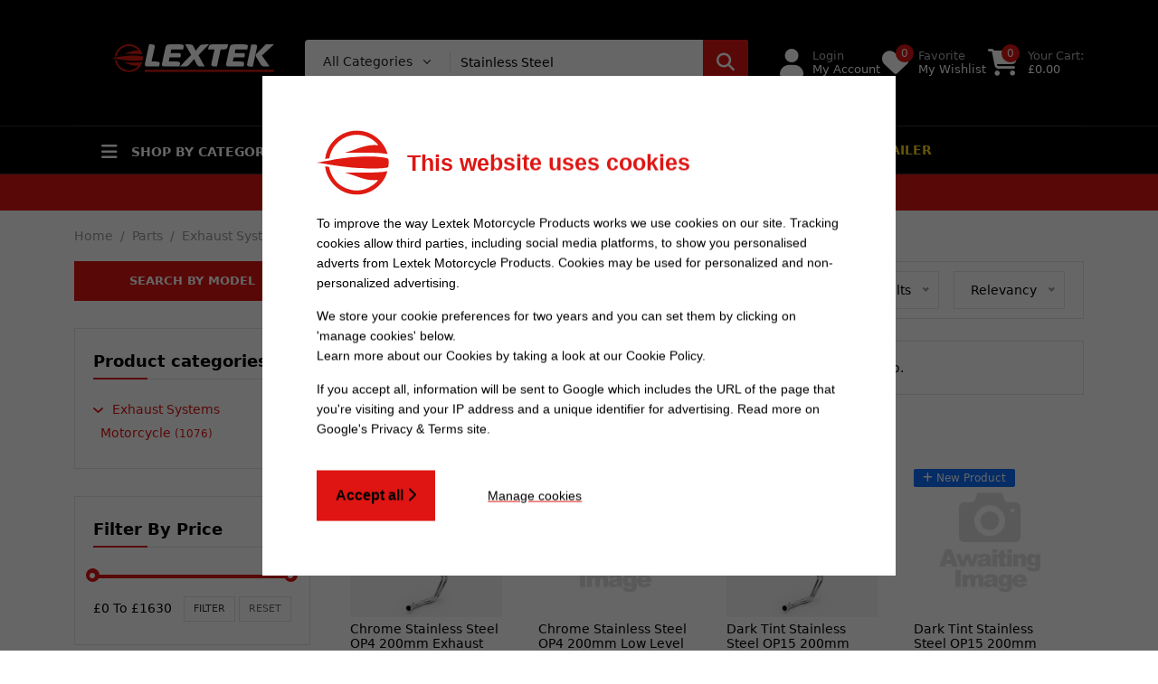

--- FILE ---
content_type: text/html; charset=UTF-8
request_url: https://www.lextekproducts.com/categories/exhaustsystems/motorcycle/Stainless+Steel
body_size: 11798
content:
<!DOCTYPE html>
<html style="--header-container-height: 67px;">
<head>
<title>Lextek | Search for Stainless Steel | Quality aftermarket parts for your Motorcycle</title>
<meta charset="utf-8">
<meta name="viewport" content="width=device-width, initial-scale=1, maximum-scale=1, user-scalable=no">
<meta name="description" content="Welcome to Lextek Motorcycle Products. Motorcycle parts and accessories, with everything from Brake Pads to Exhausts, Alarms to Bikes Covers. Universal parts to fit your Honda, Suzuki, Yamaha, Ducati or Kawasaki. Cheap motorcycle exhausts silencers, batteries, luggage boxes, and other motorcycle accessories.">
<meta name="keywords" content="LEXTEK MOTORCYCLE PRODUCTS, EXHAUST SILENCERS, STUBBY EXHAUSTS, HEXAGONAL SILENCERS, BRAKE PADS, LUGGAGE BOXES, BATTERIES, EXHAUSTS, DRIVE BELTS, ALARMS, HONDA, SUZUKI, YAMAHA, DUCATI, KAWASAKI, OEM, AFTERMARKET, ACCESSORIES">
<meta name="author" content="Llexeter Ltd">
<meta name="msapplication-TileColor" content="#000000">
<meta name="theme-color" content="#000000">
<meta name="robots" content="index,follow">
<link href="/assets/css/style.1769073971.css" rel="stylesheet">
<link rel="canonical" href="https://www.lextekproducts.com/categories/exhaustsystems/motorcycle/Stainless+Steel">
<link rel="apple-touch-icon" sizes="57x57" href="/apple-icon-57x57.png">
<link rel="apple-touch-icon" sizes="60x60" href="/apple-icon-60x60.png">
<link rel="apple-touch-icon" sizes="72x72" href="/apple-icon-72x72.png">
<link rel="apple-touch-icon" sizes="76x76" href="/apple-icon-76x76.png">
<link rel="apple-touch-icon" sizes="114x114" href="/apple-icon-114x114.png">
<link rel="apple-touch-icon" sizes="120x120" href="/apple-icon-120x120.png">
<link rel="apple-touch-icon" sizes="144x144" href="/apple-icon-144x144.png">
<link rel="apple-touch-icon" sizes="152x152" href="/apple-icon-152x152.png">
<link rel="apple-touch-icon" sizes="180x180" href="/apple-icon-180x180.png">
<link rel="icon" href="/favicon.ico" sizes="32x32">
<link rel="icon" href="/icon.svg" type="image/svg+xml">
<link rel="icon" type="image/png" sizes="192x192"  href="/android-icon-192x192.png">
<link rel="icon" type="image/png" sizes="16x16" href="/favicon-16x16.png">
<link rel="icon" type="image/png" sizes="32x32" href="/favicon-32x32.png">
<link rel="icon" type="image/png" sizes="96x96" href="/favicon-96x96.png">
<link rel="mask-icon" href="/safari-pinned-tab.svg" color="#e1171d">
<link rel="manifest" href="/site.webmanifest">
<meta name="msapplication-config" content="/browserconfig.xml">
<meta property="og:image" content="/android-icon-192x192.png" />
<script>
var global = {};
global.siteId = 'lextek';
global.siteName = 'Lextek Products';
global.currencySymbol = '&pound;';
global.currencySymbolPlain = '£';
global.packingCutoff = '16';
global.headerContainerHeight = '67px';
global.bodyInit = false;
global.darkMode = window.matchMedia && window.matchMedia('(prefers-color-scheme: dark)').matches;
global.cpLower = '1.00';
global.cpUpper = '1200.00';
</script>
            <script src="https://js.squarecdn.com/square-marketplace.js" async></script>
<script async data-environment="production" src="https://js.klarna.com/web-sdk/v1/klarna.js" data-client-id="61f63d6b-7e5c-5e13-bf2d-3769e39368b2"></script>

<script>
    (function(n,t,i,r){var u,f;n[i]=n[i]||{},n[i].initial={accountCode:"LLEXE11112",host:"LLEXE11112.pcapredict.com"},n[i].on=n[i].on||function(){(n[i].onq=n[i].onq||[]).push(arguments)},u=t.createElement("script"),u.async=!0,u.src=r,f=t.getElementsByTagName("script")[0],f.parentNode.insertBefore(u,f)})(window,document,"pca","//LLEXE11112.pcapredict.com/js/sensor.js")
    pca.on("load", function(type, id, control){
        var isChrome = !!window.chrome || !!window.chrome.webstore;
        if (isChrome == true) {
            for (i=0; control.fields.length > i; i++){
                pca.getElement(control.fields[i].element).autocomplete = "PCATEST";
            };
        };
    });
</script>

</head>
<body>
<!--[if lte IE 9]>
    <p class="browserupgrade">You are using an <strong>outdated</strong> browser. Please <a href="https://browsehappy.com/">upgrade your browser</a> to improve your experience and security.</p>
<![endif]-->
            <div id="loading" style="display:none;">
            <div id="loading-center">
                <div id="loading-center-absolute">
                        <svg id="svg-preloader" version="1.1" id="L3" xmlns="http://www.w3.org/2000/svg" xmlns:xlink="http://www.w3.org/1999/xlink" x="0px" y="0px" viewBox="0 0 100 100" enable-background="new 0 0 0 0" xml:space="preserve">
        <circle fill="none" stroke="#ccc" stroke-width="4" cx="50" cy="50" r="44" style="opacity:0.5;"></circle>
        <circle fill="#fff" stroke="#de1512" stroke-width="3" cx="8" cy="54" r="6"></circle>
    </svg>
                </div>
            </div>
        </div>
    <!-- back to top start -->
<div class="progress-wrap">
    <svg class="progress-circle svg-content" width="100%" height="100%" viewBox="-1 -1 102 102">
    <path d="M50,1 a49,49 0 0,1 0,98 a49,49 0 0,1 0,-98" style="transition: stroke-dashoffset 10ms linear 0s; stroke-dasharray: 307.919, 307.919; stroke-dashoffset: 307.919;"></path>
    </svg>
</div>
<!-- back to top end -->
    <header>
        <div class="header-container">
                        <div class="d-none d-xl-block">
                <div class="header header-bg desktop-1">
                                            <div class="header-mid">
        <div class="container">
            <div class="heade-mid-inner">
                <div class="row align-items-center">
                    <div class="col-xl-3 col-lg-3 col-md-4 col-sm-12 col-12 py-4">
                        <div class="header__info">
                            <div class="logo d-flex justify-content-center">
                                                                <a href="/" class="logo-image"><img src="/assets/brand/logo.svg" alt="logo"></a>
                            </div>
                        </div>
                    </div>
                    <div class="col-xl-5 col-lg-4 d-none d-lg-block">
                        <div class="header__search">
                            <form action="/search" method="get" class="header-search">
                                <div class="header__search-box">
                                    <input type="text" name="search" class="search-input" value="Stainless Steel" placeholder="I'm shopping for..." data-value="Stainless Steel">
                                    <button class="button" type="submit"><i class="far fa-search"></i></button>
                                </div>
                                <div class="header__search-cat">
                                    <select name="category_group" id="header-category-groups" data-field-name="category_group" style="display: none;">
                                        <option value="">All Categories</option>
                                    </select>
                                </div>
                            </form>
                        </div>
                    </div>
                    <div class="col-xl-4 col-lg-5 col-md-8 col-sm-12">
                        <div class="header-action">
                            <div class="block-userlink action">
                                                                    <a class="icon-link" href="/login">
                                        <i class="fa-regular fa-user"></i>
                                        <span class="text">
                                            <span class="sub">Login </span>
                                            My Account
                                        </span>
                                    </a>
                                                            </div>

                            <div class="block-wishlist action">
                                <a href="/my-account/wishlist" class="icon-link">
                                    <span id="wishlist-icon-container">
                                        <i class="fa-regular fa-heart"></i>
                                        <span class="count wishlist__count">0</span>                  
                                    </span>
                                    <span class="text">
                                        <span class="sub">Favorite</span>
                                        My Wishlist 
                                    </span>
                                </a>                              
                            </div>
                            
                            <div class="block-cart action">
                                <a href="javascript:void(0)" class="icon-link" data-bs-toggle="offcanvas" data-bs-target="#offcanvas-cart">
                                    <span class="cart-icon-container">
                                        <i class="fa-solid fa-cart-shopping"></i>
                                        <span class="count cart__count">0</span>
                                    </span>
                                    <span class="text">
                                        <span class="sub">Your Cart:</span>
                                        &pound;<span class="cart__total">0.00</span>
                                    </span>
                                </a>
                            </div>
                        </div>
                    </div>
                </div>
            </div>
        </div>
    </div>
                </div>

                <div class="header header-bg desktop-2">
                        <div class="header__bottom">
        <div class="container">
            <div class="row g-0 align-items-center">
                <div class="col-lg-3">                        
                    <div class="cat__menu-wrapper side-border d-none d-lg-block">
                        <div class="cat-toggle">
                            <button type="button" class="cat-toggle-btn cat-toggle-btn-1 offcanvas-toggle-btn"><i class="fa-solid fa-bars"></i> Shop by category</button>
                        </div>
                    </div>
                </div>
                <div class="col-lg-9 col-md-6 col-3">
                    <div class="header__bottom-left d-flex d-xl-block align-items-center">
                        <div class="side-menu d-lg-none mr-20">
                            <button type="button" class="side-menu-btn offcanvas-toggle-btn"><i class="fas fa-bars"></i></button>
                        </div>
                        <div class="main-menu d-none d-lg-block">
                            <nav>
                                <ul>
                                    <li class="has-mega">
                                        <a href="/">Home</a>
                                                                            </li>
                                     
                                        <li><a href="/find-vehicle"><span class="text-accent strong">Find</span>Vehicle</a></li>
    <li><a href="/categories">Categories</a></li>
    <li><a href="/contact-us">Contact Us</a></li>
                             <li><a href="/currentoffers" class="text-red">SALE</a></li>
            <li><a href="/find-retailer" class="text-yellow">Find a Retailer</a></li>

                                </ul>
                            </nav>
                        </div>
                    </div>
                </div>
            </div>
        </div>
    </div>
                </div>
            </div>

                        <div class="d-xl-none mobile-header">
                <div class="header header-bg">
                    <div class="d-flex align-items-center">
                        <div class="flex-grow-1 mobile-header-logo">
                                                                                    <a href="/" class="logo-image"><img src="/assets/brand/logo.svg" alt="logo"></a>
                        </div>
    
                        <div class="mobile-header-icon-container" id="mobile-search-icon">
                            <a data-bs-toggle="collapse" data-bs-target="#mobile-search-container" aria-expanded="false" aria-controls="mobile-search-container">
                                <i class="fa-solid fa-magnifying-glass"></i>
                            </a>
                        </div>

                        <div class="mobile-header-icon-container">
                                                            <a class="icon-link" href="/login">
                                    <i class="fa-regular fa-user"></i>
                                </a>
                                                    </div>

                        <div class="mobile-header-icon-container">
                            <a class="icon-link" data-bs-toggle="offcanvas" data-bs-target="#offcanvas-cart">
                                <span class="cart-icon-container">
                                    <i class="fa-solid fa-cart-shopping"></i>
                                    <span class="count cart__count">0</span>
                                </span>
                            </a>
                        </div>

                        <div class="mobile-header-icon-container">
                            <button type="button" class="offcanvas-toggle-btn"><i class="fa-solid fa-bars"></i></button>
                        </div>
                    </div>
                </div>

                <div id="mobile-search-container" class="header-bg collapse">
                    <form action="/search" method="get" class="header-search">
                        <div class="header_mobile_search-box">
                            <input type="text" name="search" class="search-input" id="mobile-search-input" value="Stainless Steel" placeholder="I'm shopping for..." data-value="Stainless Steel">
                            <button class="button" type="submit"><i class="far fa-search"></i></button>
                        </div>
                    </form>
                </div>
            </div>
    </header>
    
        <!-- offcanvas area start -->
    <div class="offcanvas__area" id="mobile-offcanvas">
        <div class="offcanvas__wrapper">
            <div class="offcanvas__close">
                <button class="offcanvas__close-btn" id="offcanvas__close-btn">
                    <i class="fa-solid fa-xmark"></i>
                </button>
            </div>
            <div class="offcanvas__content">
                <div class="mb-25 mt-50"></div>
                <div class="px-1 d-xl-none" id="offcanvas-model-selection">
                                <a href="javascript:void(0);" class="tp-in-btn w-100 change-saved-model mb-30" data-target="offcanvas-model-selection">Search by Model</a>
                    </div>

                <div id="main__menu" class="mobile-menu fix">
                    <nav>
                        <ul id="main__menu__container">
                             
                                <li class="d-xl-none"><a href="/find-vehicle"><span class="text-accent strong">Find</span>Vehicle</a></li>
    <li class="d-xl-none"><a href="/categories">Categories</a></li>
    <li class="d-xl-none"><a href="/contact-us">Contact Us</a></li>
                             <li class="d-xl-none"><a href="/currentoffers" class="text-red">SALE</a></li>
            <li class="d-xl-none"><a href="/find-retailer" class="text-yellow">Find a Retailer</a></li>

                            <li>
                                <a href="/categories">All Categories</a>
                            </li>
                        </ul>
                    </nav>
                </div>
                <div class="offcanvas__action"></div>
                                    <div class="d-xl-none pt-3">
                        <h5 class="cta-title text-center">Search parts for your vehicle</h5>
                            <div class="text-center">
        <div class="d-inline-flex justify-content-center">
            <div class="glowbox-white p-2 d-flex justify-content-center">
                <div class="form-group input-group reg-plate-search-holder">
                    <input class="form-control reg-search-input" type="text" name="regno" id="offcanvas-reg-search-input" autocomplete="off" value="YOUR REG" maxlength="8">
                </div>

                <div class="form-group">
                    <button class="btn btn-accent btn-lg text-nowrap reg-search-submit" id="offcanvas-reg-search-button" data-target="offcanvas"><i class="fa fa-search"></i> Search</button>
                </div>
            </div>
        </div>

        <div class="h5 col-12 text-center form-group regErrorholder white mt-0 mt-md-1"></div>
    </div>
                    </div>
                            </div>
        </div>
    </div>
    <!-- offcanvas area end -->      
    <div class="body-overlay"></div>
    <!-- offcanvas area end -->
                                                    <div class="bg-accent pt-2 text-banner-container">
        <div class="container container-reduced">
            <div class="cta-carousel carousel slide bg-accent text-black" data-bs-ride="carousel">
                <div class="carousel-inner text-center">
                                            <div class="carousel-item active">
                            <p class="h5 font-fancy">
                                                                    FREE MAINLAND UK DELIVERY ON ORDERS &pound;79+  
                                                            </p>
                        </div>
                                            <div class="carousel-item">
                            <p class="h5 font-fancy">
                                                                    SAME DAY DISPATCH ON ORDERS BEFORE 4PM  
                                                            </p>
                        </div>
                                    </div>
            </div>
        </div>
    </div>
                            <main id="search-skeleton">
        <input type="hidden" id="search-skeleton-data" value="c2VhcmNoPVN0YWlubGVzcytTdGVlbCZjYXRlZ29yeV9ncm91cD1leGhhdXN0c3lzdGVtcyZjYXRlZ29yeT1tb3RvcmN5Y2xlJmN1cnJlbnRfdXJsPSUyRmNhdGVnb3JpZXMlMkZleGhhdXN0c3lzdGVtcyUyRm1vdG9yY3ljbGUlMkZTdGFpbmxlc3MlMkJTdGVlbA==">
        <div class="container">
                        <div class="my-3">
                <div class="skeleton-box skeleton-box-1" style="min-height:24px; width:360px;"></div>
            </div>

            <div class="row">
                <div class="col-xl-3 d-none d-xl-block">
                                            <div class="skeleton-box skeleton-box-2 mb-30" style="min-height:44px; width:100%;"></div>
                    
                    <div class="product-widget mb-30">
                        <h5 class="pt-title mb-1">Product categories</h5>
                        <div class="mt-20">
                            <div class="skeleton-box skeleton-box-1 mb-2" style="min-height:17px; width:130px;"></div>
                            <div class="skeleton-box skeleton-box-2 mb-2" style="min-height:17px; width:100px;"></div>
                            <div class="skeleton-box skeleton-box-1 mb-2" style="min-height:17px; width:150px;"></div>
                            <div class="skeleton-box skeleton-box-3 mb-2" style="min-height:17px; width:170px;"></div>
                            <div class="skeleton-box skeleton-box-3 mb-2" style="min-height:17px; width:120px;"></div>
                            <div class="skeleton-box skeleton-box-2 mb-2" style="min-height:17px; width:140px;"></div>
                            <div class="skeleton-box skeleton-box-1 mb-2" style="min-height:17px; width:130px;"></div>
                            <div class="skeleton-box skeleton-box-3 mb-2" style="min-height:17px; width:110px;"></div>
                            <div class="skeleton-box skeleton-box-2 mb-2" style="min-height:17px; width:160px;"></div>
                            <div class="skeleton-box skeleton-box-1 mb-2" style="min-height:17px; width:140px;"></div>
                            <div class="skeleton-box skeleton-box-2 mb-2" style="min-height:17px; width:115px;"></div>
                            <div class="skeleton-box skeleton-box-3 mb-2" style="min-height:17px; width:130px;"></div>
                            <div class="skeleton-box skeleton-box-3 mb-2" style="min-height:17px; width:145px;"></div>
                        </div>
                    </div>

                    <div class="product-widget mb-30">
                        <h5 class="pt-title mb-1">Filter by Price</h5>
                        <div class="skeleton-box skeleton-box-1 mt-30" style="min-height:17px; width:100%;"></div>
                        <div class="skeleton-box skeleton-box-2 mt-20" style="min-height:28px; width:100%;"></div>
                    </div>

                    <div class="product-widget mb-30">
                        <h5 class="pt-title mb-1">Choose Brand</h5>
                        <div class="skeleton-box skeleton-box-1 mt-20 mb-2" style="min-height:17px; width:130px;"></div>
                        <div class="skeleton-box skeleton-box-3 mb-2" style="min-height:17px; width:100px;"></div>
                        <div class="skeleton-box skeleton-box-2 mb-1" style="min-height:17px; width:150px;"></div>
                    </div>

                    <div class="product-widget mb-30">
                        <h5 class="pt-title mb-1">Choose Colour</h5>
                        <div class="skeleton-box skeleton-box-1 mt-20 mb-2" style="min-height:17px; width:130px;"></div>
                        <div class="skeleton-box skeleton-box-3 mb-2" style="min-height:17px; width:100px;"></div>
                        <div class="skeleton-box skeleton-box-2 mb-1" style="min-height:17px; width:150px;"></div>
                    </div>

                    <div class="product-widget mb-30">
                        <h5 class="pt-title mb-1">Choose Size</h5>
                        <div class="skeleton-box skeleton-box-1 mt-20 mb-2" style="min-height:17px; width:130px;"></div>
                        <div class="skeleton-box skeleton-box-3 mb-2" style="min-height:17px; width:100px;"></div>
                        <div class="skeleton-box skeleton-box-2 mb-1" style="min-height:17px; width:150px;"></div>
                    </div>
                </div>

                <div class="col-xl-9 col-12">
                    <div class="product-lists-top">
                        <div class="product__filter-wrap">
                            <div class="d-flex justify-content-between align-items-center">
                                <div class="product__result flex-grow-1 d-none d-md-block">
                                    <div class="skeleton-box skeleton-box-1 mb-2" style="min-height:24px; width:190px;"></div>
                                </div>

                                <div class="d-xl-none">
                                    <div class="skeleton-box skeleton-box-3" style="min-height:44px; width:161px;"></div>
                                </div>

                                <div class="d-none d-lg-block pe-3">
                                    <div class="skeleton-box skeleton-box-3" style="min-height:42px; width:150px;"></div>
                                </div>
                            </div>
                        </div>
                    </div>

                    <div class="alert alert-white alert-dismissible fade show mt-4" role="alert" id="search-help-notification">
                        <strong>Can't find what your looking for?</strong><a class="text-accent hover-underline" href="/contact-us"> Send us a message </a> and we'll see what we can do.
                        <button type="button" class="btn-close" data-bs-dismiss="alert" aria-label="Close"></button>
                    </div>
        
                    <form id="inline-search" class="d-xl-none">
                        <div class="mb-30">
                            <div class="input-group">
                                <input type="text" class="form-control search-input rounded-0" value="" data-value="" placeholder="I'm shopping for...">
                                <button type="submit" class="btn btn-color" style="top:0;right:0;"><i class="far fa-search"></i></button>
                            </div>
                        </div>
                    </form>
                
                
                    <div class="row g-0">
                                                    <div class="col-12 col-xs-6 col-sm-6 col-md-4 col-xl-3">
                                <div class="product__item d-flex flex-column">
                                    <div class="product-image w-img">
                                        <img src="/assets/images/skeleton-part.jpg" class="skeleton-box">
                                    </div>
                                
                                    <div class="product__content-3">
                                        <div class="skeleton-box skeleton-box-1 mb-30" style="min-height:24px; width:190px;"></div>
                                        <div class="skeleton-box skeleton-box-2 mb-1" style="min-height:14px; width:70px;"></div>
                                        <div class="float-end">
                                            <div class="skeleton-box skeleton-box-3 mb-2" style="min-height:24px; width:70px;"></div>
                                        </div>
                                        <br class="clearfix">
                                        <div class="skeleton-box skeleton-box-2 mb-1" style="min-height:48px; width:100%;"></div>
                                    </div>
                                </div>
                            </div>
                                                    <div class="col-12 col-xs-6 col-sm-6 col-md-4 col-xl-3">
                                <div class="product__item d-flex flex-column">
                                    <div class="product-image w-img">
                                        <img src="/assets/images/skeleton-part.jpg" class="skeleton-box">
                                    </div>
                                
                                    <div class="product__content-3">
                                        <div class="skeleton-box skeleton-box-1 mb-30" style="min-height:24px; width:190px;"></div>
                                        <div class="skeleton-box skeleton-box-2 mb-1" style="min-height:14px; width:70px;"></div>
                                        <div class="float-end">
                                            <div class="skeleton-box skeleton-box-3 mb-2" style="min-height:24px; width:70px;"></div>
                                        </div>
                                        <br class="clearfix">
                                        <div class="skeleton-box skeleton-box-2 mb-1" style="min-height:48px; width:100%;"></div>
                                    </div>
                                </div>
                            </div>
                                                    <div class="col-12 col-xs-6 col-sm-6 col-md-4 col-xl-3">
                                <div class="product__item d-flex flex-column">
                                    <div class="product-image w-img">
                                        <img src="/assets/images/skeleton-part.jpg" class="skeleton-box">
                                    </div>
                                
                                    <div class="product__content-3">
                                        <div class="skeleton-box skeleton-box-1 mb-30" style="min-height:24px; width:190px;"></div>
                                        <div class="skeleton-box skeleton-box-2 mb-1" style="min-height:14px; width:70px;"></div>
                                        <div class="float-end">
                                            <div class="skeleton-box skeleton-box-3 mb-2" style="min-height:24px; width:70px;"></div>
                                        </div>
                                        <br class="clearfix">
                                        <div class="skeleton-box skeleton-box-2 mb-1" style="min-height:48px; width:100%;"></div>
                                    </div>
                                </div>
                            </div>
                                                    <div class="col-12 col-xs-6 col-sm-6 col-md-4 col-xl-3">
                                <div class="product__item d-flex flex-column">
                                    <div class="product-image w-img">
                                        <img src="/assets/images/skeleton-part.jpg" class="skeleton-box">
                                    </div>
                                
                                    <div class="product__content-3">
                                        <div class="skeleton-box skeleton-box-1 mb-30" style="min-height:24px; width:190px;"></div>
                                        <div class="skeleton-box skeleton-box-2 mb-1" style="min-height:14px; width:70px;"></div>
                                        <div class="float-end">
                                            <div class="skeleton-box skeleton-box-3 mb-2" style="min-height:24px; width:70px;"></div>
                                        </div>
                                        <br class="clearfix">
                                        <div class="skeleton-box skeleton-box-2 mb-1" style="min-height:48px; width:100%;"></div>
                                    </div>
                                </div>
                            </div>
                                                    <div class="col-12 col-xs-6 col-sm-6 col-md-4 col-xl-3">
                                <div class="product__item d-flex flex-column">
                                    <div class="product-image w-img">
                                        <img src="/assets/images/skeleton-part.jpg" class="skeleton-box">
                                    </div>
                                
                                    <div class="product__content-3">
                                        <div class="skeleton-box skeleton-box-1 mb-30" style="min-height:24px; width:190px;"></div>
                                        <div class="skeleton-box skeleton-box-2 mb-1" style="min-height:14px; width:70px;"></div>
                                        <div class="float-end">
                                            <div class="skeleton-box skeleton-box-3 mb-2" style="min-height:24px; width:70px;"></div>
                                        </div>
                                        <br class="clearfix">
                                        <div class="skeleton-box skeleton-box-2 mb-1" style="min-height:48px; width:100%;"></div>
                                    </div>
                                </div>
                            </div>
                                                    <div class="col-12 col-xs-6 col-sm-6 col-md-4 col-xl-3">
                                <div class="product__item d-flex flex-column">
                                    <div class="product-image w-img">
                                        <img src="/assets/images/skeleton-part.jpg" class="skeleton-box">
                                    </div>
                                
                                    <div class="product__content-3">
                                        <div class="skeleton-box skeleton-box-1 mb-30" style="min-height:24px; width:190px;"></div>
                                        <div class="skeleton-box skeleton-box-2 mb-1" style="min-height:14px; width:70px;"></div>
                                        <div class="float-end">
                                            <div class="skeleton-box skeleton-box-3 mb-2" style="min-height:24px; width:70px;"></div>
                                        </div>
                                        <br class="clearfix">
                                        <div class="skeleton-box skeleton-box-2 mb-1" style="min-height:48px; width:100%;"></div>
                                    </div>
                                </div>
                            </div>
                                                    <div class="col-12 col-xs-6 col-sm-6 col-md-4 col-xl-3">
                                <div class="product__item d-flex flex-column">
                                    <div class="product-image w-img">
                                        <img src="/assets/images/skeleton-part.jpg" class="skeleton-box">
                                    </div>
                                
                                    <div class="product__content-3">
                                        <div class="skeleton-box skeleton-box-1 mb-30" style="min-height:24px; width:190px;"></div>
                                        <div class="skeleton-box skeleton-box-2 mb-1" style="min-height:14px; width:70px;"></div>
                                        <div class="float-end">
                                            <div class="skeleton-box skeleton-box-3 mb-2" style="min-height:24px; width:70px;"></div>
                                        </div>
                                        <br class="clearfix">
                                        <div class="skeleton-box skeleton-box-2 mb-1" style="min-height:48px; width:100%;"></div>
                                    </div>
                                </div>
                            </div>
                                                    <div class="col-12 col-xs-6 col-sm-6 col-md-4 col-xl-3">
                                <div class="product__item d-flex flex-column">
                                    <div class="product-image w-img">
                                        <img src="/assets/images/skeleton-part.jpg" class="skeleton-box">
                                    </div>
                                
                                    <div class="product__content-3">
                                        <div class="skeleton-box skeleton-box-1 mb-30" style="min-height:24px; width:190px;"></div>
                                        <div class="skeleton-box skeleton-box-2 mb-1" style="min-height:14px; width:70px;"></div>
                                        <div class="float-end">
                                            <div class="skeleton-box skeleton-box-3 mb-2" style="min-height:24px; width:70px;"></div>
                                        </div>
                                        <br class="clearfix">
                                        <div class="skeleton-box skeleton-box-2 mb-1" style="min-height:48px; width:100%;"></div>
                                    </div>
                                </div>
                            </div>
                                                    <div class="col-12 col-xs-6 col-sm-6 col-md-4 col-xl-3">
                                <div class="product__item d-flex flex-column">
                                    <div class="product-image w-img">
                                        <img src="/assets/images/skeleton-part.jpg" class="skeleton-box">
                                    </div>
                                
                                    <div class="product__content-3">
                                        <div class="skeleton-box skeleton-box-1 mb-30" style="min-height:24px; width:190px;"></div>
                                        <div class="skeleton-box skeleton-box-2 mb-1" style="min-height:14px; width:70px;"></div>
                                        <div class="float-end">
                                            <div class="skeleton-box skeleton-box-3 mb-2" style="min-height:24px; width:70px;"></div>
                                        </div>
                                        <br class="clearfix">
                                        <div class="skeleton-box skeleton-box-2 mb-1" style="min-height:48px; width:100%;"></div>
                                    </div>
                                </div>
                            </div>
                                                    <div class="col-12 col-xs-6 col-sm-6 col-md-4 col-xl-3">
                                <div class="product__item d-flex flex-column">
                                    <div class="product-image w-img">
                                        <img src="/assets/images/skeleton-part.jpg" class="skeleton-box">
                                    </div>
                                
                                    <div class="product__content-3">
                                        <div class="skeleton-box skeleton-box-1 mb-30" style="min-height:24px; width:190px;"></div>
                                        <div class="skeleton-box skeleton-box-2 mb-1" style="min-height:14px; width:70px;"></div>
                                        <div class="float-end">
                                            <div class="skeleton-box skeleton-box-3 mb-2" style="min-height:24px; width:70px;"></div>
                                        </div>
                                        <br class="clearfix">
                                        <div class="skeleton-box skeleton-box-2 mb-1" style="min-height:48px; width:100%;"></div>
                                    </div>
                                </div>
                            </div>
                                                    <div class="col-12 col-xs-6 col-sm-6 col-md-4 col-xl-3">
                                <div class="product__item d-flex flex-column">
                                    <div class="product-image w-img">
                                        <img src="/assets/images/skeleton-part.jpg" class="skeleton-box">
                                    </div>
                                
                                    <div class="product__content-3">
                                        <div class="skeleton-box skeleton-box-1 mb-30" style="min-height:24px; width:190px;"></div>
                                        <div class="skeleton-box skeleton-box-2 mb-1" style="min-height:14px; width:70px;"></div>
                                        <div class="float-end">
                                            <div class="skeleton-box skeleton-box-3 mb-2" style="min-height:24px; width:70px;"></div>
                                        </div>
                                        <br class="clearfix">
                                        <div class="skeleton-box skeleton-box-2 mb-1" style="min-height:48px; width:100%;"></div>
                                    </div>
                                </div>
                            </div>
                                                    <div class="col-12 col-xs-6 col-sm-6 col-md-4 col-xl-3">
                                <div class="product__item d-flex flex-column">
                                    <div class="product-image w-img">
                                        <img src="/assets/images/skeleton-part.jpg" class="skeleton-box">
                                    </div>
                                
                                    <div class="product__content-3">
                                        <div class="skeleton-box skeleton-box-1 mb-30" style="min-height:24px; width:190px;"></div>
                                        <div class="skeleton-box skeleton-box-2 mb-1" style="min-height:14px; width:70px;"></div>
                                        <div class="float-end">
                                            <div class="skeleton-box skeleton-box-3 mb-2" style="min-height:24px; width:70px;"></div>
                                        </div>
                                        <br class="clearfix">
                                        <div class="skeleton-box skeleton-box-2 mb-1" style="min-height:48px; width:100%;"></div>
                                    </div>
                                </div>
                            </div>
                                                    <div class="col-12 col-xs-6 col-sm-6 col-md-4 col-xl-3">
                                <div class="product__item d-flex flex-column">
                                    <div class="product-image w-img">
                                        <img src="/assets/images/skeleton-part.jpg" class="skeleton-box">
                                    </div>
                                
                                    <div class="product__content-3">
                                        <div class="skeleton-box skeleton-box-1 mb-30" style="min-height:24px; width:190px;"></div>
                                        <div class="skeleton-box skeleton-box-2 mb-1" style="min-height:14px; width:70px;"></div>
                                        <div class="float-end">
                                            <div class="skeleton-box skeleton-box-3 mb-2" style="min-height:24px; width:70px;"></div>
                                        </div>
                                        <br class="clearfix">
                                        <div class="skeleton-box skeleton-box-2 mb-1" style="min-height:48px; width:100%;"></div>
                                    </div>
                                </div>
                            </div>
                                                    <div class="col-12 col-xs-6 col-sm-6 col-md-4 col-xl-3">
                                <div class="product__item d-flex flex-column">
                                    <div class="product-image w-img">
                                        <img src="/assets/images/skeleton-part.jpg" class="skeleton-box">
                                    </div>
                                
                                    <div class="product__content-3">
                                        <div class="skeleton-box skeleton-box-1 mb-30" style="min-height:24px; width:190px;"></div>
                                        <div class="skeleton-box skeleton-box-2 mb-1" style="min-height:14px; width:70px;"></div>
                                        <div class="float-end">
                                            <div class="skeleton-box skeleton-box-3 mb-2" style="min-height:24px; width:70px;"></div>
                                        </div>
                                        <br class="clearfix">
                                        <div class="skeleton-box skeleton-box-2 mb-1" style="min-height:48px; width:100%;"></div>
                                    </div>
                                </div>
                            </div>
                                                    <div class="col-12 col-xs-6 col-sm-6 col-md-4 col-xl-3">
                                <div class="product__item d-flex flex-column">
                                    <div class="product-image w-img">
                                        <img src="/assets/images/skeleton-part.jpg" class="skeleton-box">
                                    </div>
                                
                                    <div class="product__content-3">
                                        <div class="skeleton-box skeleton-box-1 mb-30" style="min-height:24px; width:190px;"></div>
                                        <div class="skeleton-box skeleton-box-2 mb-1" style="min-height:14px; width:70px;"></div>
                                        <div class="float-end">
                                            <div class="skeleton-box skeleton-box-3 mb-2" style="min-height:24px; width:70px;"></div>
                                        </div>
                                        <br class="clearfix">
                                        <div class="skeleton-box skeleton-box-2 mb-1" style="min-height:48px; width:100%;"></div>
                                    </div>
                                </div>
                            </div>
                                                    <div class="col-12 col-xs-6 col-sm-6 col-md-4 col-xl-3">
                                <div class="product__item d-flex flex-column">
                                    <div class="product-image w-img">
                                        <img src="/assets/images/skeleton-part.jpg" class="skeleton-box">
                                    </div>
                                
                                    <div class="product__content-3">
                                        <div class="skeleton-box skeleton-box-1 mb-30" style="min-height:24px; width:190px;"></div>
                                        <div class="skeleton-box skeleton-box-2 mb-1" style="min-height:14px; width:70px;"></div>
                                        <div class="float-end">
                                            <div class="skeleton-box skeleton-box-3 mb-2" style="min-height:24px; width:70px;"></div>
                                        </div>
                                        <br class="clearfix">
                                        <div class="skeleton-box skeleton-box-2 mb-1" style="min-height:48px; width:100%;"></div>
                                    </div>
                                </div>
                            </div>
                                                    <div class="col-12 col-xs-6 col-sm-6 col-md-4 col-xl-3">
                                <div class="product__item d-flex flex-column">
                                    <div class="product-image w-img">
                                        <img src="/assets/images/skeleton-part.jpg" class="skeleton-box">
                                    </div>
                                
                                    <div class="product__content-3">
                                        <div class="skeleton-box skeleton-box-1 mb-30" style="min-height:24px; width:190px;"></div>
                                        <div class="skeleton-box skeleton-box-2 mb-1" style="min-height:14px; width:70px;"></div>
                                        <div class="float-end">
                                            <div class="skeleton-box skeleton-box-3 mb-2" style="min-height:24px; width:70px;"></div>
                                        </div>
                                        <br class="clearfix">
                                        <div class="skeleton-box skeleton-box-2 mb-1" style="min-height:48px; width:100%;"></div>
                                    </div>
                                </div>
                            </div>
                                                    <div class="col-12 col-xs-6 col-sm-6 col-md-4 col-xl-3">
                                <div class="product__item d-flex flex-column">
                                    <div class="product-image w-img">
                                        <img src="/assets/images/skeleton-part.jpg" class="skeleton-box">
                                    </div>
                                
                                    <div class="product__content-3">
                                        <div class="skeleton-box skeleton-box-1 mb-30" style="min-height:24px; width:190px;"></div>
                                        <div class="skeleton-box skeleton-box-2 mb-1" style="min-height:14px; width:70px;"></div>
                                        <div class="float-end">
                                            <div class="skeleton-box skeleton-box-3 mb-2" style="min-height:24px; width:70px;"></div>
                                        </div>
                                        <br class="clearfix">
                                        <div class="skeleton-box skeleton-box-2 mb-1" style="min-height:48px; width:100%;"></div>
                                    </div>
                                </div>
                            </div>
                                                    <div class="col-12 col-xs-6 col-sm-6 col-md-4 col-xl-3">
                                <div class="product__item d-flex flex-column">
                                    <div class="product-image w-img">
                                        <img src="/assets/images/skeleton-part.jpg" class="skeleton-box">
                                    </div>
                                
                                    <div class="product__content-3">
                                        <div class="skeleton-box skeleton-box-1 mb-30" style="min-height:24px; width:190px;"></div>
                                        <div class="skeleton-box skeleton-box-2 mb-1" style="min-height:14px; width:70px;"></div>
                                        <div class="float-end">
                                            <div class="skeleton-box skeleton-box-3 mb-2" style="min-height:24px; width:70px;"></div>
                                        </div>
                                        <br class="clearfix">
                                        <div class="skeleton-box skeleton-box-2 mb-1" style="min-height:48px; width:100%;"></div>
                                    </div>
                                </div>
                            </div>
                                                    <div class="col-12 col-xs-6 col-sm-6 col-md-4 col-xl-3">
                                <div class="product__item d-flex flex-column">
                                    <div class="product-image w-img">
                                        <img src="/assets/images/skeleton-part.jpg" class="skeleton-box">
                                    </div>
                                
                                    <div class="product__content-3">
                                        <div class="skeleton-box skeleton-box-1 mb-30" style="min-height:24px; width:190px;"></div>
                                        <div class="skeleton-box skeleton-box-2 mb-1" style="min-height:14px; width:70px;"></div>
                                        <div class="float-end">
                                            <div class="skeleton-box skeleton-box-3 mb-2" style="min-height:24px; width:70px;"></div>
                                        </div>
                                        <br class="clearfix">
                                        <div class="skeleton-box skeleton-box-2 mb-1" style="min-height:48px; width:100%;"></div>
                                    </div>
                                </div>
                            </div>
                                            </div>
                </div>
            </div>
        </div>
    </main>
    <div id="footer-container">
                    
                
                
        
            <section class="features-2__area footer-bg footer-border">
        <div class="container custom-conatiner">
            <div class="features-2__lists pt-25 pb-25">
                <div class="row row-cols-xxl-4 row-cols-xl-4 row-cols-lg-2 row-cols-md-2 row-cols-sm-2 row-cols-1 gx-0">
                        <div class="col">
        <div class="features-2__item">
            <div class="features-2__icon mr-20">
                <i class="fa-solid fa-truck-fast"></i>
            </div>
            <div class="features-2__content">
                <h6 class="font-plain">FREE DELIVERY</h6>
                <p>
                    For mainland UK orders over £79.00
                </p>
            </div>
        </div>
    </div>

    <div class="col">
        <div class="features-2__item">
            <div class="features-2__icon mr-20">
                <i class="fa-solid fa-money-bill-transfer"></i>
            </div>
            <div class="features-2__content">
                <h6 class="font-plain">Money Back Guarantee</h6>
                <p>Refunds processed within 30 days</p>
            </div>
        </div>
    </div>

    <div class="col">
        <div class="features-2__item">
            <div class="features-2__icon mr-20">
                <i class="fa-solid fa-comments"></i>
            </div>
            <div class="features-2__content">
                <h6 class="font-plain">Customer Support</h6>
                                    <p>Friendly UK customer support</p>
                            </div>
        </div>
    </div>

    
    <div class="col">
        <div class="features-2__item">
            <div class="features-2__icon mr-20">
                <i class="fa-solid fa-credit-card"></i>
            </div>
            <div class="features-2__content">
                <h6 class="font-plain">Secure Online Payment</h6>
                <p>We possess SSL / Secure Certificate</p>
            </div>
        </div>
    </div>


                </div>
            </div>
        </div>
    </section>
            <div class="modal fade" id="common-modal" tabindex="-1" role="dialog" aria-hidden="true">
        <div class="modal-dialog modal-dialog-centered common__modal" role="document">
            <div class="modal-content">
                <div class="common__modal-wrapper p-relative">
                    <div class="common__modal-close p-absolute">
                        <button data-bs-dismiss="modal"><i class="fa-solid fa-xmark"></i></button>
                    </div>
                    <div class="common__modal-inner"></div>
                        <div id="common__modal-preload">
                                <svg id="svg-preloader" version="1.1" id="L3" xmlns="http://www.w3.org/2000/svg" xmlns:xlink="http://www.w3.org/1999/xlink" x="0px" y="0px" viewBox="0 0 100 100" enable-background="new 0 0 0 0" xml:space="preserve">
        <circle fill="none" stroke="#ccc" stroke-width="4" cx="50" cy="50" r="44" style="opacity:0.5;"></circle>
        <circle fill="#fff" stroke="#de1512" stroke-width="3" cx="8" cy="54" r="6"></circle>
    </svg>
                        </div>
                        <div id="common__modal-content"></div>
                </div>
            </div>
        </div>
    </div>
            <div class="offcanvas offcanvas-end" tabindex="-1" id="offcanvas-cart" aria-labelledby="offcanvas-cart-label">
        <div class="offcanvas-header">
            <h5 class="offcanvas-title h4 text-accent" id="offcanvas-cart-label"></h5>
            <button type="button" class="btn-close" data-bs-dismiss="offcanvas" aria-label="Close"></button>
        </div>
        <div class="offcanvas-body">
                <div>
        <ul>
            <li id="cart-title">
                <div class="cart__title">
                    <h4 class="tx-tf">Your Cart</h4>
                    <span>(<span class="cart__count">0</span> Item(s) in Cart)</span>
                </div>
                            </li>
                        <li class="cart-offcanvas-item">
            <div class="text-center my-5">No item(s)</div>
        </li>
                <li>
                <div class="cart__sub d-flex justify-content-between align-items-center">
                    <h6 class="tx-tf">Subtotal</h6>
                    <span class="cart__sub-total">&pound;<span class="cart__total">0.00</span></span>
                </div>
            </li>
                                    <li>
                <a href="/checkout" class="tp-in-btn w-100">Checkout</a>
            </li>
        </ul>
    </div>
        </div>
    </div>
            <div class="offcanvas offcanvas-end" tabindex="-1" id="offcanvas-my-account" aria-labelledby="offcanvas-my-account-label">
        <div class="offcanvas-header">
            <h5 class="offcanvas-title h4 text-accent" id="offcanvas-my-account-label"></h5>
            <button type="button" class="btn-close" data-bs-dismiss="offcanvas" aria-label="Close"></button>
        </div>
        <div class="offcanvas-body myaccount">
            <div class="offcanvas-gravatar-container">
                <img src="https://www.gravatar.com/avatar/d41d8cd98f00b204e9800998ecf8427e?d=mp" style="border-radius: 50%;" class="img-thumbnail rounded-circle" alt="Gravatar Image" />
            </div>

                            <h5 class="mb-0"></h5>
                <p class="small text-muted mb-0"></p>
            
            <span class="badge bg-accent rounded-0 text-white" data-bs-toggle="tooltip" data-bs-original-title="Account Type">Retail Account</span>

            
            <div class="clearfix"></div>
            
            <ul>
                <li>
                    <a href="/my-account/profile">My Account</a>
                </li>
                
                <li>
                    <a href="/my-account/addresses">Addresses</a>
                </li>

                <li>
                    <a href="/my-account/loyalty-discount">Loyalty Discount</a>
                </li>

                <li>
                    <a href="/my-account/credits">Credits </a>
                </li>

                <li>
                    <a href="/my-account/view-orders">Orders List</a>
                </li>

                <li>
                    <a href="/my-account/returns">Returns</a>
                </li>

                <li>
                    <a href="/my-account/wishlist">Wishlist</a>
                </li>

                <li>
                    <a href="/my-account/messages">Messages</a>
                </li>

                                    <li>
                        <a href="/my-account/my-garage">My Garage</a>
                    </li>
                
                
                
                            </ul>
            
            
                        
            
            <hr class="my-3">

            <ul>
                <li>
                    <a href="/login?logout"><i class="fa fa-unlock icon-grey me-1"></i> Sign Out</a>
                </li>
            </ul>
        </div>
    </div>

        <section class="cta-area footer-bg-2 pt-55 pb-10 d-none d-lg-block footer-border">
            <div class="container">
                <div class="row d-flex align-items-center">
                                                                <div class="col-12 col-md-6 col-xl-4">
                            <div class="cta-item pb-30">
                                <h5 class="cta-title">Search by Registration Number</h5>
                                    <div class="mb-40">
        <div class="d-inline-flex justify-content-center">
            <div class="glowbox-white p-2 d-flex justify-content-center">
                <div class="form-group input-group reg-plate-search-holder">
                    <input class="form-control reg-search-input" type="text" name="regno" id="footer-reg-search-input" autocomplete="off" value="YOUR REG" maxlength="8">
                </div>

                <div class="form-group">
                    <button class="btn btn-accent btn-lg text-nowrap reg-search-submit" id="footer-reg-search-button" data-target="footer"><i class="fa fa-search"></i> Search</button>
                </div>
            </div>
        </div>

        <div class="h5 col-12 text-center form-group regErrorholder white mt-0 mt-md-1"></div>
    </div>
                            </div>
                        </div>
                                                                <div class="col-12 col-md-6 col-xl-8" id="newsletter-container">
                        <div class="cta-item pb-30">
                            <h5 class="cta-title text-center">Subscribe To Our Newsletter And Get 15% Off Your First Order</h5>
                            <p  class="text-center">Keep Updated With The Latest Releases, Hand-Picked Collections, And Personalised Product Recomendations Just For You!</p>
                            <div class="text-center py-3">
                                <a href="/signup" class="tp-in-btn" style="border-radius: 4px; font-weight :700 ">Sign Up</a>
                            </div>
                        </div>
                    </div>
                </div>
            </div>
        </section>

        <footer>
            <div class="footer-area footer-bg">       
                    <div class="footer__top pt-80 pb-15 footer-border">
        <div class="container">
            <div class="row">
                <div class="d-none d-lg-block col-lg-6 col-xl-6">
                    <div class="footer__widget">
                    <section class="cta-area footer-bg" id="social-newsletter-container">
                        <div class="cta-item cta-item-d">
                            <div class="footer__widget-title mb-20">
                                <h6>Lextek Products</h6>
                            </div>
                            <p class="balance-text">Developed by Bikers, for Bikers.</p>
                            <div class="cta-social">
                                <div class="social-icon">
                                                                            <a href="https://www.tiktok.com/@lextekexhausts" target="_blank" class="bg-tiktok"><i class="fa-brands fa-tiktok"></i></a>
                                                                            <a href="https://www.facebook.com/lextekproducts" target="_blank" class="bg-facebook"><i class="fa-brands fa-facebook-f"></i></a>
                                                                            <a href="https://www.instagram.com/lextekexhausts" target="_blank" class="bg-instagram"><i class="fa-brands fa-instagram"></i></a>
                                                                            <a href="https://www.youtube.com/@lextekproducts" target="_blank" class="bg-youtube"><i class="fa-brands fa-youtube"></i></a>
                                                                    </div>
                                <div class="balance-text mb-3"> 
                                    <p class="balance-text">* Trade Prices Exclude VAT</p>
                                </div>
                            </div>
                        </div>
                    </section>
                        <div class="footer__widget-title mb-20">
                            <h6>get in touch</h6>
                        </div>
                        <div class="footer__widget-content">
                            <div class="footer__link">
                                <ul>
                            
                                    <li><a href="/contact-us" class="footer-text">Send Us A Message</a></li>
                                    <li><a href="tel:0844 567 8887" class="footer-text">Or Call Us: 0844 567 8887</a></li>
                                    <li><p>Monday-Friday: 9.00 am - 5.00 pm (GMT)</p></li>
                                    <li class="balance-text">Calls cost 7p per minute plus your phone company's access charge.</li>    
                                </ul>
                            </div>
                        </div>
                    </div>
                </div>

                <div class="col-12 col-lg-6">
                    <div class="row">
                        <div class="col-12 col-lg-4">
                            <div class="footer__widget footer__widget-border-bottom">
                                <div class="footer__widget-title d-flex justify-content-between">
                                    <h6><a class="footer-link-expand link-lg" data-target="company-address-content">Company Address</a></h6>
                                    <h6><a class="footer-link-expand d-lg-none" id="company-address-content-icon" data-target="company-address-content"><i class="fa-solid fa-plus"></i></a></h6>
                                </div>
                                <div id="company-address-content" class="footer__widget-content d-none d-lg-block">
                                    <div class="footer__link">
                                        <ul>
                                            <li>Llexeter Ltd.</li>
                                            <li>Units 15-18</li>
                                            <li>Greendale Business Park</li>
                                            <li>Woodbury Salterton</li>
                                            <li>Devon</li>
                                            <li>EX5 1EW</li>
                                        </ul>
                                    </div>
                                    <div class="address-seperator"></div>
                                    <p class="address-additional">Unfortunately, we are not open for customer visits</p>
                                </div>
                            </div>
                        </div>

                        <div class="col-12 col-lg-4">
                            <div class="footer__widget footer__widget-border-bottom">
                                <div class="footer__widget-title d-flex justify-content-between">
                                    <h4><a class="footer-link-expand link-lg" data-target="general-links-content">General Links</a></h4>
                                    <h4><a class="footer-link-expand d-lg-none" id="general-links-content-icon" data-target="general-links-content"><i class="fa-solid fa-plus"></i></a></h4>
                                </div>
                                <div id="general-links-content" class="footer__widget-content d-none d-lg-block">
                                    <div class="footer__link">
                                        <ul>
                                                                                            <li><a href="/about-us" class="footer-text">About Us</a></li>
                                                                                            <li><a href="/contact-us" class="footer-text">Contact  Us</a></li>
                                                                                            <li><a href="/privacy-policy" class="footer-text">Privacy Policy</a></li>
                                                                                            <li><a href="/cookie-policy" class="footer-text">Cookie Policy</a></li>
                                                                                            <li><a href="/terms-and-conditions" class="footer-text">Terms And Conditions</a></li>
                                                                                            <li><a href="/faq" class="footer-text">FAQ</a></li>
                                                                                                                                                                                    <li><a href="/register-here" class="footer-text">Register Warranty</a></li>
                                                                                                                                        <li><a href="/product-testers" class="footer-text">Development Programme</a></li>
                                                                                                                                        <li><a href="/register-trade" class="footer-text">Register Trade Account</a></li>
                                                                                        <li><a href="javascript:void(0)" class="footer-text ll_cookie_opener">Cookie Preferences</a></li>
                                            
                                        </ul>
                                    </div>
                                </div>
                            </div>
                        </div>

                        <div class="col-12 col-lg-4">
                            <div class="footer__widget footer__widget-border-bottom">
                                <div class="footer__widget-title d-flex justify-content-between">
                                    <h6><a class="footer-link-expand link-lg" data-target="partners-content">Partners</a></h6>
                                    <h6><a class="footer-link-expand d-lg-none" id="partners-content-icon" data-target="partners-content"><i class="fa-solid fa-plus"></i></a></h6>
                                </div>
                                <div id="partners-content" class="footer__widget-content d-none d-lg-block">
                                    <div class="footer__link">
                                        <ul class="row">
                                                                                            <li><a href="https://www.llexeter.co.uk" target="_blank" class="footer-text">Llexeter Ltd</a></li>
                                                                                            <li><a href="https://www.lexmoto.com" target="_blank" class="footer-text">Lexmoto UK</a></li>
                                                                                            <li><a href="http://www.yadea-uk.co.uk" target="_blank" class="footer-text">Yadea UK</a></li>
                                                                                            <li><a href="https://dealers.lexmoto.com" target="_blank" class="footer-text">Lexmoto Dealer Network</a></li>
                                                                                            <li><a href="https://www.cmpoparts.com" target="_blank" class="footer-text">CMPO Parts</a></li>
                                                                                            <li><a href="https://www.fullecharged.co.uk" target="_blank" class="footer-text">Full-E charged</a></li>
                                                                                            <li><a href="https://www.talariauk.com" target="_blank" class="footer-text">Talaria UK</a></li>
                                                                                    </ul>
                                    </div>
                                </div>
                            </div>
                        </div>
                    </div>
                </div>
            </div>
        </div>
    </div>


                <div class="footer__bottom">
                    <div class="container">
                        <div class="footer__bottom-content pt-55 pb-45">
                                                                                    <div class="payment-image text-center mb-25">
                                <img src="/assets/images/payment-icons/paypal.png" class="mb-1" alt="PayPal">
                                <img src="/assets/images/payment-icons/visa.png" class="mb-1" alt="Visa">
                                <img src="/assets/images/payment-icons/amex.png" class="mb-1" alt="American Express">
                                <img src="/assets/images/payment-icons/mastercard.png" class="mb-1" alt="Mastercard">
                                                                    <img src="/assets/images/payment-icons/clearpay.png" class="mb-1" alt="Clearpay">
                                                                                                    <img src="/assets/images/payment-icons/klarna.png" class="mb-1" alt="Klarna">
                                                                                                    <img src="/assets/images/payment-icons/applepay.png" class="mb-1" alt="Apple Pay">
                                                                                                    <img src="/assets/images/payment-icons/googlepay.png" class="mb-1" alt="Google Pay">
                                                            </div>

                            <div class="copy-right-area text-center">
                                <p>All content &amp; images &copy; <a href="http://www.llexeter.co.uk">Llexeter Ltd 2003-2026</a>.<br /><br />Llexeter Ltd is registered in England and Wales with company registration number 4940600.</p>
                            </div>
                        </div>
                                            </div>

                                    </div>
            </div>
        </footer>
    </div>
    <div id="ll_cookie_policy_container">
    <div id="ll_cookie_policy">
        <div id="ll_cookie_policy_screen_1"><h1 class="m-0 d-flex align-items-center" style="display:flex; text-align:center;"><svg id="lextek-svg-a" xmlns="http://www.w3.org/2000/svg" width="21.17mm" height="19.05mm" viewBox="0 0 60 54"><path d="m59.45,30.13c-.16.58.75,1.71-16.75,1.71S5.88,27.73,2.36,27.25c-.69-.1-1.4-.1-2.1-.14,0-.06,0-.12-.01-.18.7-.08,1.41-.14,2.1-.24,4.97-.73,21.08-4.73,39.24-4.73s17.93,2.03,18,2.61c.22,1.83.24,3.64-.15,5.56Z" fill="#df1b12"/><path d="m58.62,34.04c-2.43,10.36-12.94,20.16-26.64,19.46-15.76-.86-24.16-14.14-24.95-23.49,1.12.18,2.1.36,3.21.54.3,1.09.52,2.14.86,3.15,2.77,8.21,8.31,13.59,16.7,15.72,7.04,1.78,13.55.24,19.33-4.17,1.02-.78,1.95-1.7,2.89-2.58.24-.23.5-.68.75-1.19-.57-.02-.88-.05-1.16-.02-4.66.37-9.13-.5-13.51-2-2.95-1.01-5.88-2.08-8.85-3.06-1.22-.4-2.49-.64-3.76-1.1.23-.02.46-.07.69-.07,6.93.01,13.86.08,20.79.02,3.24-.03,6.48-.27,9.71-.5,1.11-.08,2.2-.41,3.3-.61.2-.04.4-.06.64-.09Z" fill="#df1b12"/><path d="m10.41,23.4c-1.11.17-2.17.33-3.38.51.47-4.29,2.13-8.74,4.76-12.37C16.03,5.79,22.41,1.56,30.08.63c15.59-1.66,25.9,9,28.72,19.19-.28-.02-.59-.04-.84-.07-2.69-.31-5.37-.83-8.06-.88-8.42-.15-16.83-.12-25.25-.17-.25,0-.51-.03-.78-.18.09-.05.18-.13.28-.15,3.54-.67,6.86-2.07,10.24-3.25,4.7-1.64,9.46-2.95,14.51-2.68.46.03.92.04,1.39.04.09,0,.28,0,.54-.01-.09-.39-.29-.82-.48-1.02-2.75-2.93-5.99-5.11-9.82-6.41-3.77-1.27-7.6-1.53-11.48-.77-5.31,1.04-9.72,3.68-13.25,7.77-2.62,3.04-4.3,6.55-5.15,10.46-.06.26-.14.51-.25.9Z" fill="#df1b12"/></svg><span style="margin-left: 20px;">This website uses cookies</span><!-- ecom-lextek --></h1>
            <div class="ll_cookie_policy_text_container">
                <p>To improve the way Lextek Motorcycle Products works we use cookies on our site. 
                Tracking cookies allow third parties, including social media platforms, to show you personalised adverts from Lextek Motorcycle Products. Cookies may be used for personalized and non-personalized advertising.</p>
                <p class="m-0">We store your cookie preferences for two years and you can set them by clicking on 'manage cookies' below.</p>
                <p>Learn more about our Cookies by taking a look at our <a href="/cookie-policy">Cookie Policy</a>.</p><p>If you accept all, information will be sent to Google which includes the URL of the page that you're visiting and your IP address and a unique identifier for advertising. Read more on <a href="https://policies.google.com/technologies/partner-sites">Google's Privacy & Terms site</a>.</p>
            </div>
            <div class="row" style="display:flex; align-items:center;">
                <p class="col-md-4 col-sm-5 col-7 m-0 pe-0"><button class="btn btn-success" id="ll_cookie_accept_all">Accept all <i class="fa-solid fa-chevron-right"></i></button></p>
                <p class="col-md-3 col-sm-4 col-4 m-0 p-0 d-flex align-items-center"><a id="ll_cookie_manage_options">Manage cookies</a></p>
            </div>
        </div>
        
        <div id="ll_cookie_policy_screen_2">
            <p><a id="ll_cookie_back" style="float: right;">Go Back</a><a id="ll_cookie_exit" style="float: right; display: none;"><i class="fa-solid fa-xmark"></i></a></p>
            <h1>Cookie preferences</h1>
            <div class="mt-40">
                <p class="ll_cookie_desc">The following list shows the two categories of cookies we use, and allows you to give (opt-in) or refuse (opt-out) permission for us to set and use tracking cookies and analysis tools.</p>
            </div>

            <p class="ll_cookie_my_4">
                <label class="checkbox ll_cookie_font_bold ll_cookie_text_blue">
                    <div class="row" style="display:flex; align-items:center; padding-left: 10px;">
                        <input class="col-1 col-xs-1 col-md-1" style="height: 30px;" type="checkbox" id="ll_cookie_functional" name="ll_cookie_functional" value="FUNCTIONAL" checked disabled>
                        
                        <span class="col-11 col-xs-11 col-md-11 ll_cookie_checkbox_label">
                            Functional cookies
                            <span>Without functional cookies, essential parts of our site won't work. These include logging into your account and adding items to your basket. This option is permanently enabled as without these cookies you will be unable to browse our site or buy online.</span>
                        </span>
                    </div>
                </label>
            </p>
            
            <p class="ll_cookie_my_4">
                <label class="checkbox ll_cookie_font_bold ll_cookie_text_blue">
                    <div class="row" style="display:flex; align-items:center; padding-left: 10px;">
                        <input class="col-1 col-xs-1 col-md-1" style="height: 30px;" type="checkbox" id="ll_cookie_analytical" name="ll_cookie_analytical" value="ANALYTICAL">
                        
                        <span class="col-11 col-xs-11 col-md-11 ll_cookie_checkbox_label">
                            Analytical cookies
                            <span>We use these cookies to understand how people use our site, and to make the experience better for everyone. They help us spot and fix problems and make sure our site is working as well as it should. These cookies are also used to help with analysis for advertising purposes.</span>
                        </span>
                    </div>
                </label>
            </p>

            <p class="ll_cookie_my_4">
                <label class="checkbox ll_cookie_font_bold ll_cookie_text_blue">
                    <div class="row" style="display:flex; align-items:center; padding-left: 10px;">
                        <input class="col-1 col-xs-1 col-md-1" style="height: 30px;" type="checkbox" id="ll_cookie_marketing" name="ll_cookie_marketing" value="MARKETING">
                        
                        <span class="col-11 col-xs-11 col-md-11 ll_cookie_checkbox_label">
                            Marketing cookies
                            <span>Some cookies help our partners such as Google, Facebook and TrustPilot track activity on our site, so we can show you ads that are relevant to you. If you don't accept these cookies, you may still see ads from Lextek Motorcycle Products but they will be random rather than personalised for you.</span>
                        </span>
                    </div>
                </label>
            </p>

            <p class="mt-40">
                <button class="btn btn-success me-40 mb-10" id="ll_cookie_accept_all_2">Accept All <i class="fa-solid fa-chevron-right"></i></button>
                <button class="btn tp-in-btn mb-10" id="ll_cookie_save">Save preferences</button>
            </p>
        </div>
    </div>
    
    <div id="ll_cookie_overlay"></div>
</div>
            <iframe src="/includes/keep-alive" id="keep-alive-frame" frameborder="0" scrolling="no" style="border:none;display:none;" height="1"></iframe>
<script type="text/javascript" src="/assets/js/script.1768574397.js"></script>
<script type="text/javascript" src="/assets/js/1768574397/lazyload.js"></script>
<script type="text/javascript" src="/assets/js/1768574397/search.js"></script>
<script type="text/javascript" src="/assets/js/1768574397/end.js"></script>
    <!-- Google Tracking is disabled [Reason: Bot Traffic (to enable please add ?trackingtest=1 to your URL)] -->
</body>
</html>


--- FILE ---
content_type: text/html; charset=UTF-8
request_url: https://www.lextekproducts.com/includes/keep-alive
body_size: -247
content:
Nobody puts Baby in a corner.

--- FILE ---
content_type: text/html; charset=UTF-8
request_url: https://www.lextekproducts.com/ajax/categories
body_size: 713
content:
{"groups":[{"id":"silencers","name":"Silencers","count":69,"categories":[{"id":"carbonfibre","name":"Carbon Fibre","count":23,"subcategories":{"51mm":{"id":"51mm","name":"51mm","count":14},"4 Bolt":{"id":"4 Bolt","name":"4 Bolt","count":1}}},{"id":"stainlesssteel","name":"Stainless Steel","count":39,"subcategories":{"4 Bolt":{"id":"4 Bolt","name":"4 Bolt","count":3},"3 Bolt":{"id":"3 Bolt","name":"3 Bolt","count":3},"60mm":{"id":"60mm","name":"60mm","count":1},"51mm":{"id":"51mm","name":"51mm","count":6}}},{"id":"titanium","name":"Titanium","count":7,"subcategories":{"60mm":{"id":"60mm","name":"60mm","count":4}}}]},{"id":"exhaustsystems","name":"Exhaust Systems","count":1856,"categories":[{"id":"motorcycle","name":"Motorcycle","count":1618,"subcategories":{"Chrome":{"id":"Chrome","name":"Chrome","count":2},"Titanium":{"id":"Titanium","name":"Titanium","count":31},"Stainless Steel":{"id":"Stainless Steel","name":"Stainless Steel","count":1557}}},{"id":"offroad","name":"Off Road","count":4,"subcategories":{"Titanium":{"id":"Titanium","name":"Titanium","count":3},"Stainless Steel":{"id":"Stainless Steel","name":"Stainless Steel","count":1}}},{"id":"scooter","name":"Scooter","count":234,"subcategories":{"Stainless Steel":{"id":"Stainless Steel","name":"Stainless Steel","count":234}}}]},{"id":"downpipes","name":"Downpipes","count":157,"categories":[{"id":"motorcycle","name":"Motorcycle","count":138,"subcategories":{"Stainless Steel":{"id":"Stainless Steel","name":"Stainless Steel","count":121}}},{"id":"scooter","name":"Scooter","count":19,"subcategories":[]}]},{"id":"sliponexhausts","name":"Slip-on Exhausts","count":1697,"categories":[{"id":"motorcycle","name":"Motorcycle","count":1695,"subcategories":{"Stainless Steel":{"id":"Stainless Steel","name":"Stainless Steel","count":1661},"Titanium":{"id":"Titanium","name":"Titanium","count":13}}},{"id":"scooter","name":"Scooter","count":2,"subcategories":{"Stainless Steel":{"id":"Stainless Steel","name":"Stainless Steel","count":2}}}]},{"id":"linkpipes","name":"Link Pipes","count":121,"categories":[{"id":"motorcycle","name":"Motorcycle","count":121,"subcategories":{"Stainless Steel":{"id":"Stainless Steel","name":"Stainless Steel","count":76},"Titanium":{"id":"Titanium","name":"Titanium","count":7}}}]},{"id":"exhaustspares","name":"Exhaust Spares","count":172,"categories":[{"id":"baffles","name":"Baffles","count":15,"subcategories":[]},{"id":"straps","name":"Straps","count":21,"subcategories":{"Replacement Straps":{"id":"Replacement Straps","name":"Replacement Straps","count":14},"Carbon Fibre":{"id":"Carbon Fibre","name":"Carbon Fibre","count":3}}},{"id":"clamps","name":"Clamps","count":4,"subcategories":[]},{"id":"fittingkits","name":"Fitting Kits","count":19,"subcategories":[]},{"id":"gaskets","name":"Gaskets","count":66,"subcategories":[]},{"id":"heatshields","name":"Heatshields","count":8,"subcategories":[]},{"id":"servoeliminators","name":"Servo Eliminators","count":7,"subcategories":[]},{"id":"spacers","name":"Spacers","count":10,"subcategories":[]},{"id":"springs","name":"Springs","count":2,"subcategories":[]},{"id":"other","name":"Other","count":20,"subcategories":[]}]},{"id":"accessories","name":"Accessories","count":223,"categories":[{"id":"indicators","name":"Indicators","count":27,"subcategories":{"Bulb":{"id":"Bulb","name":"Bulb","count":1},"LED":{"id":"LED","name":"LED","count":11},"Resistors":{"id":"Resistors","name":"Resistors","count":3},"Relays":{"id":"Relays","name":"Relays","count":4},"Indicator Spacers":{"id":"Indicator Spacers","name":"Indicator Spacers","count":4},"Indicator Adapters":{"id":"Indicator Adapters","name":"Indicator Adapters","count":4}}},{"id":"cnclevers","name":"CNC Levers","count":110,"subcategories":[]},{"id":"rearsets","name":"Rear Sets","count":11,"subcategories":[]},{"id":"covers","name":"Covers","count":3,"subcategories":[]},{"id":"electrical","name":"Electrical","count":4,"subcategories":{"Battery Charger":{"id":"Battery Charger","name":"Battery Charger","count":3},"Jump Starter":{"id":"Jump Starter","name":"Jump Starter","count":1}}},{"id":"luggage","name":"Luggage","count":5,"subcategories":{"Back Packs":{"id":"Back Packs","name":"Back Packs","count":4},"Panniers":{"id":"Panniers","name":"Panniers","count":1}}},{"id":"cablerepairkits","name":"Cable Repair Kits","count":1,"subcategories":[]},{"id":"handlebarends","name":"Handlebar Ends","count":3,"subcategories":[]},{"id":"paddockstandbobbins","name":"Paddock Stand Bobbins","count":7,"subcategories":[]},{"id":"tailtidy","name":"Tail Tidy","count":22,"subcategories":[]},{"id":"tankpad","name":"Tank Pad","count":3,"subcategories":{"Tank Protectors":{"id":"Tank Protectors","name":"Tank Protectors","count":3}}},{"id":"other","name":"Other","count":4,"subcategories":[]},{"id":"airfilters","name":"Air Filters","count":23,"subcategories":[]}]},{"id":"workshoptools","name":"Workshop & Tools","count":18,"categories":[{"id":"tools","name":"Tools","count":6,"subcategories":[]},{"id":"cleaningproducts","name":"Cleaning Products","count":12,"subcategories":[]}]}]}

--- FILE ---
content_type: text/html; charset=UTF-8
request_url: https://www.lextekproducts.com/ajax/model-data
body_size: 1777
content:
["ADIVA","ADLER","ADLY","AEON","AERMACCHI","AGM MOTOR","AGRATI","AIYUMO","AJP","AJS","ALFER","ALISZE","ALPHA SPORTS","ALTA","APACHE","APGMOTO","APOLLO MOTOR","APRILIA","AQUA-JET","ARCH","ARCTIC CAT","ARDIE","ARIEL","ARIIC","ARTISAN","ASIA WING","ASKOLL","ASPES","ATALA","ATHER","ATK","ATU","AXORY","AZEL","BAIMO","BAJAJ","BAOTIAN","BARON","BAROSSA","BASHAN","BATTISTINIS","BEELINE","BENELLI","BENERO","BENZHOU","BETA","BETTER","BILIS","BIMOTA","BLACK DOUGLAS","BLANEY","BLATA","BLITZ","BLUESHARK","BLUROC MOTORCYCLES","BMW","BOMBARDIER","BORILE","BOSS HOSS","BRANSON","BRIDGESTONE","BRITISH TRACKSTAR","BRIXTON","BROUGH SUPERIOR","BSA","BSV","BTM","BUELL","BUFFALO","BULLIT","BULTACO","BUYANG","CAGIVA","CAKE","CAN-AM (BRP)","CANNONDALE","CCF","CCM","CF MOTO","CH RACING","CHINESE","CHINESE SCOOTER","CHITUMA","CKR","CLIPIC","COBRA MOTO","COLOVE","COMBAT MOTORS","COVENTRY EAGLE","CPI","CR&S","CSR","CTM","CUYUNA","CZ","DADYW","DAELIM","DAFIER","DAKOTA INDIAN","DAYANG","DERBI","DI BLASI","DIESELWIESEL","DINLI","DIRECT BIKES","DKW","DOOHAN","DOTERA","DOUGLAS","DUCATI","DURKOPP","E RACER","E RIDE PRO","E-MAX","E-SPRIT","E-TON","E-TROPOLIS","EASY RIDER","EBR","EBRETTI","ECCITY","ECO","ECOBIKE","ECOOTER","ECRP","EFE-SUHL","EFUN","ELECTRIC MOTION","ELMOTO","EMCO","ENERGICA","EPC","EPELLA","ERING","ESERATI","ESKUTA","EUROCKA","EUROPED","EVT","EXCELSIOR","EXPLORER","F.B.MONDIAL","FANTIC","FANTIC MOTOR","FEIYING","FGR","FKM","FLEX TECH","FOSTI","FYM","G2 GRUP","GARELLI","GAS GAS","GEELY","GENATA","GENERIC","GHEZZI-BRIAN","GIANTCO","GILERA","GOES","GOGORO","GOUBEN","GOVECS","GPX","GRC","GRIP","GUOBEN","GY6","HAIZHIMENG","HANGLONG","HANWAY","HAOTIAN","HARLEY-DAVIDSON","HARTFORD","HEINKEL","HER CHEE","HERALD","HERALD MOTOR CO","HERCULES","HERO PUCH","HESKETH","HIGHLAND","HIMO","HISUN","HM-MOTO","HMC","HONDA","HONGDOU","HONLEY","HONLING","HOREX","HORWIN","HRD","HSC","HUATIAN","HUONIAO","HUSABERG","HUSQVARNA","HYMOTO","HYOSUNG","IMF INDUSTRIE","INDIAN","INNOSCOOTER","ITALJET","JACK FOX","JAILING","JALON","JAMES","JAWA","JAYBRAKE","JCM","JIAJUE","JIALING","JIANSHE","JINCHENG","JINFENG","JINLUN","JM STAR","JMSTAR","JOHAMMER","JONWAY","JOTAGAS","JPS MOTO","JUNAK","KAISAR","KANGDA","KANUNI","KASEA","KAWASAKI","KAWATA","KEEWAY","KIDEN","KINLON","KINROAD","KOLLTER","KOVE","KRAMER","KRC","KREIDLER","KSR-MOTO","KTM","KUBERG","KUMPAN","KURZ","KYMCO","LAMBRETTA","LANCE","LANGEN","LANYING","LAUGE JENSON","LAVERDA","LEEWAY","LEIKE","LEM","LEONART","LEONHARDT","LEXMOTO","LIFAN","LINGBEN","LINHAI","LINTEX","LIVEWIRE","LML","LONCIN","LONGBO","LONGJIA","LUXXON","LVNENG","MAC MOTORCYCLES","MACBOR","MAEVING","MAICO","MALAGUTI","MALANCA","MANET PUCH","MASH","MATCHLESS","MBK","MBP","MEGELLI","MEKO","METISSE","MGB","MH","MIDUAL","MIG","MINARELLI","MINSK","MITT","MKS","MKS ECOBIKE","MODENAS","MONDENAS","MONDIAL","MONESTA","MONOTRACER","MORBIDELLI","MORINI","MOTO BENO","MOTO GUZZI","MOTO MANET","MOTO MORINI","MOTO ROMA","MOTO ZETA","MOTOBI","MOTOM","MOTOR JIKOV","MOTORHISPANIA","MOTORINI","MOTOWELL","MOTRON","MUNCH","MUTT","MV AGUSTA","MZ","NAXEON","NCR","NEANDER","NECHT","NECO","NEVAL","NIMBUS","NIPPI","NIPPONIA","NIU","NORTON","NORTON VILLIERS","NOVA MOTORS","NSU","NUUK","OPEN CONCEPTS","ORCAL","OSET","OSSA","OTHERS","PALMO","PANNONIA","PANTHER","PATON","PEGASUS","PENTA","PERAVES","PETRONAS","PEUGEOT","PGO","PHB","PIAGGIO","PIONEER","POLARIS","POLINI","POR","PUCH","PULSE","QINGQI","QUADRO","QUADRO TECNOLOGIE","QUADZILLA","QUANTYA","QUELLE","QUICKFOOT","QVR","RALEIGH","RAZZO","RECTO","RED MOTO","REGAL RAPTOR","REGENT","RERODE","REWACO","REX","RGNT MOTORCYCLES","RHON","RIEJU","RIVERO","RIZZATO","ROMET","ROVIGO","ROXON","ROYAL ALLOY","ROYAL ENFIELD","RUDGE","SACHS","SANBEN","SANGLAS","SANYA","SANYANG","SARKCYBER","SAROLEA","SCOMADI","SCOOTER DEVIL","SCORPA","SCOTT","SCUTUM","SEAT","SEGWAY","SENDA","SERVETA","SFM","SHE LUNG","SHERCO","SHINERAY","SIAMOTO","SILENCE","SILK","SIMSON","SINNIS","SKY TEAM","SKYGO","SKYJET","SKYTEAM","SKYWING","SMC","SOMMER","SONIK","SP MOTO","SPARTA","SPIN","STANDARD MOTOR COMPANY","STAR QUAD","STARWAY","SUKIDA","SUMOTO","SUNBEAM","SUNRA","SUPER SOCO","SUPERBYKE","SURRON","SUZUKI","SWM","SYKO","SYM","TACITA","TAISHAN","TALARIA","TAMORETTI","TARO","TAURIS","TERRA MODENA","TEST","TGB","TM RACING","TOKAIDO","TOMOS","TORROT","TRINITY","TRIUMPH","TRS","UBCO","UGBEST","UM","UM MOTORCYCLES","UNU","URAL","URBAN","V MOTO","VAHRENKAMP","VAN VEEN","VECTRIX","VELOCETTE","VENT","VENTURE","VERTEMATI","VERTIGO","VERUCCI","VERVEMOTO","VESPA","VESPINO","VIALLI","VIARELLI","VICTORIA","VICTORY","VINCENT","VINCENT HRD","VINS","VOGE","VOXAN","VULCAN","VYRUS","WANGYE","WK BIKES","WMI","WT","WUYANG","X-STREAM","XGJAO","XING YUI","XINGYUE","XINLING","XIONGTAI","XISPA","YADEA","YAMAHA","YAMASAKI","YAMATI","YAMOTO","YIBEN","YIBEN MEIDUC","YINGANG","YINHUA","YIYING","YUAN","Z","ZEBRETTA","ZEEHO","ZENNCO","ZERO","ZHONGNENG","ZHONGSHEN","ZHONGYU","ZING BIKES","ZIPP","ZNEN","ZONGSHEN","ZONTES","ZUNDAPP","ZY MOTOR"]

--- FILE ---
content_type: text/html; charset=UTF-8
request_url: https://www.lextekproducts.com/ajax/search?skeleton=c2VhcmNoPVN0YWlubGVzcytTdGVlbCZjYXRlZ29yeV9ncm91cD1leGhhdXN0c3lzdGVtcyZjYXRlZ29yeT1tb3RvcmN5Y2xlJmN1cnJlbnRfdXJsPSUyRmNhdGVnb3JpZXMlMkZleGhhdXN0c3lzdGVtcyUyRm1vdG9yY3ljbGUlMkZTdGFpbmxlc3MlMkJTdGVlbA==
body_size: 5237
content:
{"type":"output","html":"        <main>\n            <section class=\"breadcrumb__area my-3\">\n        <div class=\"container\">\n            <div class=\"row\">\n                <div class=\"col-xxl-12\">\n                    <div class=\"breadcrumb__wrapper\">\n                        <nav aria-label=\"breadcrumb\">\n                            <ol class=\"breadcrumb\">\n                                                                                                            <li class=\"breadcrumb-item\"><a href=\"\/\">Home<\/a><\/li>\n                                                                                                                                                <li class=\"breadcrumb-item\"><a href=\"\/categories\">Parts<\/a><\/li>\n                                                                                                                                                <li class=\"breadcrumb-item\"><a href=\"\/categories\/exhaustsystems\">Exhaust Systems <\/a><\/li>\n                                                                                                                                                <li class=\"breadcrumb-item active\" aria-current=\"page\"> Motorcycle <\/li>\n                                                                                                <\/ol>\n                        <\/nav>\n                    <\/div>\n                <\/div>\n            <\/div>\n        <\/div>\n    <\/section>    \n\n        <input type=\"hidden\" id=\"search_all_params\" value=\"\">\n        <input type=\"hidden\" id=\"search_url_params\" value=\"\/categories\/exhaustsystems\/motorcycle\/Stainless+Steel\">\n        <input type=\"hidden\" id=\"search_url_params_no_search\" value=\"\/categories\/exhaustsystems\/motorcycle\">\n        <input type=\"hidden\" id=\"search_url_params_no_sort\" value=\"\/categories\/exhaustsystems\/motorcycle\/Stainless+Steel\">\n        <input type=\"hidden\" id=\"search_url_params_no_model\" value=\"\/categories\/exhaustsystems\/motorcycle\/Stainless+Steel\">\n\n        <div class=\"shop-area mb-20\">\n            <div class=\"container\">\n                <div class=\"row\">\n                    <div class=\"col-xl-3 d-none d-xl-block\">\n                        <aside class=\"sidebar sidebar-offcanvas\" id=\"search-filter-canvas\">\n                            <form class=\"col-12 p-0\" id=\"filter-form\">\n                                \n                                <div id=\"model-search-container\">\n                                        \n    \n        <div id=\"filter-model\">\n                    <a href=\"javascript:void(0);\" class=\"tp-in-btn w-100 change-saved-model mb-30\" data-target=\"filter-model\">Search by Model<\/a>\n        <\/div>\n                                <\/div>\n\n                                                                        <div class=\"product-widget mb-30\">\n        <h5 class=\"pt-title\">Product categories<\/h5>\n        <div class=\"widget-category-list mt-20\">\n                                                                                                                                                            \n                                    <div class=\"single-widget-category-link\">\n                        <a href=\"#category-exhaustsystems\" class=\"text-accent\" data-bs-toggle=\"collapse\" role=\"button\" aria-expanded=\"true\" aria-controls=\"category-exhaustsystems\">\n                            <span class=\"category-icon me-2\" id=\"category-icon-exhaustsystems\">\n                                <i class=\"fa-solid fa-angle-right\"><\/i>\n                            <\/span>\n                            Exhaust Systems\n                        <\/a>\n                        \n                        <ul id=\"category-exhaustsystems\" class=\"ms-2 collapse list-unstyled show\">\n                                                                                            <li>\n                                    <a href=\"\/categories\/exhaustsystems\/motorcycle\/Stainless+Steel\" id=\"category-url-exhaustsystems\/motorcycle\" data-group-id=\"exhaustsystems\" class=\"text-decoration-none text-accent\">Motorcycle<small class=\"ms-1 text-cat-number\">(1076)<\/small><\/a>\n                                    <!--\n                                        $search_params->category = exhaustsystems\/motorcycle\n                                        $subcategory->cat_no = exhaustsystems\/motorcycle\n                                        combined = exhaustsystems\/motorcycle\n                                    -->\n                                <\/li>\n                                                    <\/ul>\n                    <\/div>\n                                \n                    <\/div>\n    <\/div>\n                <input type=\"hidden\" name=\"category\" value=\"exhaustsystems\/motorcycle\">\n                                                                    \n                                                <div class=\"product-widget mb-30\">\n        <h5 class=\"pt-title\">Filter By Price<\/h5>\n        <div class=\"price__slider mt-30\">\n            <div id=\"slider-price-range\" class=\"ui-slider ui-corner-all ui-slider-horizontal ui-widget ui-widget-content\" data-max=\"1630\" data-set-min=\"0\" data-set-max=\"9999\">\n                <div class=\"ui-slider-range ui-corner-all ui-widget-header\" style=\"left: 0%; width: 100%;\"><\/div>\n                <span tabindex=\"0\" class=\"ui-slider-handle ui-corner-all ui-state-default\" style=\"left: 0%;\"><\/span>\n                <span tabindex=\"0\" class=\"ui-slider-handle ui-corner-all ui-state-default\" style=\"left: 100%;\"><\/span>\n            <\/div>\n            <div>\n                <div class=\"s-form mt-20 d-flex\">\n                    <span id=\"filter-amount\" class=\"flex-grow-1\"><\/span>\n                    <button type=\"submit\" class=\"ms-1 wc-button-sm\">Filter<\/button>\n                    <a href=\"javascript:void(0);\" class=\"ms-1 wc-button-sm\" id=\"reset-slider\">Reset<\/a>\n                <\/div>\n            <\/div>\n        <\/div>\n    <\/div>\n                                \n                                \n                                                                                                                <div class=\"product-widget mb-30\">\n        <h5 class=\"pt-title\">Choose Material<\/h5>\n        <div class=\"widget-category-list mt-20 moreless\" data-height=\"300\" id=\"search-filter-material\">\n                                                <div class=\"single-widget-category\">\n                        <input type=\"checkbox\" class=\"filter-option\" name=\"materials[]\" id=\"filter-material-1\" data-filter-type=\"material\" value=\"Carbon Fibre\" autocomplete=\"off\">\n                        <label for=\"filter-material-1\">Carbon Fibre <span>(90)<\/span><\/label>\n                    <\/div>\n                                                                <div class=\"single-widget-category\">\n                        <input type=\"checkbox\" class=\"filter-option\" name=\"materials[]\" id=\"filter-material-2\" data-filter-type=\"material\" value=\"Not Specified\" autocomplete=\"off\">\n                        <label for=\"filter-material-2\">Not Specified <span>(15)<\/span><\/label>\n                    <\/div>\n                                                                <div class=\"single-widget-category\">\n                        <input type=\"checkbox\" class=\"filter-option\" name=\"materials[]\" id=\"filter-material-3\" data-filter-type=\"material\" value=\"Stainless Steel\" autocomplete=\"off\">\n                        <label for=\"filter-material-3\">Stainless Steel <span>(959)<\/span><\/label>\n                    <\/div>\n                                                                <div class=\"single-widget-category\">\n                        <input type=\"checkbox\" class=\"filter-option\" name=\"materials[]\" id=\"filter-material-4\" data-filter-type=\"material\" value=\"Titanium\" autocomplete=\"off\">\n                        <label for=\"filter-material-4\">Titanium <span>(12)<\/span><\/label>\n                    <\/div>\n                                    <\/div>\n    <\/div>\n                                                                    \n                                                                                                                <div class=\"product-widget mb-30\">\n        <h5 class=\"pt-title\">Choose Colour<\/h5>\n        <div class=\"widget-category-list mt-20 moreless\" data-height=\"300\" id=\"search-filter-color\">\n                                                <div class=\"single-widget-category\">\n                        <input type=\"checkbox\" class=\"filter-option\" name=\"colors[]\" id=\"filter-color-1\" data-filter-type=\"color\" value=\"Brushed\" autocomplete=\"off\">\n                        <label for=\"filter-color-1\">Brushed <span>(130)<\/span><\/label>\n                    <\/div>\n                                                                <div class=\"single-widget-category\">\n                        <input type=\"checkbox\" class=\"filter-option\" name=\"colors[]\" id=\"filter-color-2\" data-filter-type=\"color\" value=\"Dark Tint\" autocomplete=\"off\">\n                        <label for=\"filter-color-2\">Dark Tint <span>(1)<\/span><\/label>\n                    <\/div>\n                                                                <div class=\"single-widget-category\">\n                        <input type=\"checkbox\" class=\"filter-option\" name=\"colors[]\" id=\"filter-color-3\" data-filter-type=\"color\" value=\"Matt\" autocomplete=\"off\">\n                        <label for=\"filter-color-3\">Matt <span>(368)<\/span><\/label>\n                    <\/div>\n                                                                <div class=\"single-widget-category\">\n                        <input type=\"checkbox\" class=\"filter-option\" name=\"colors[]\" id=\"filter-color-4\" data-filter-type=\"color\" value=\"Not Specified\" autocomplete=\"off\">\n                        <label for=\"filter-color-4\">Not Specified <span>(234)<\/span><\/label>\n                    <\/div>\n                                                                <div class=\"single-widget-category\">\n                        <input type=\"checkbox\" class=\"filter-option\" name=\"colors[]\" id=\"filter-color-5\" data-filter-type=\"color\" value=\"Polished\" autocomplete=\"off\">\n                        <label for=\"filter-color-5\">Polished <span>(204)<\/span><\/label>\n                    <\/div>\n                                                                <div class=\"single-widget-category\">\n                        <input type=\"checkbox\" class=\"filter-option\" name=\"colors[]\" id=\"filter-color-6\" data-filter-type=\"color\" value=\"Smoked\" autocomplete=\"off\">\n                        <label for=\"filter-color-6\">Smoked <span>(138)<\/span><\/label>\n                    <\/div>\n                                                                <div class=\"single-widget-category\">\n                        <input type=\"checkbox\" class=\"filter-option\" name=\"colors[]\" id=\"filter-color-7\" data-filter-type=\"color\" value=\"Stainless Steel\" autocomplete=\"off\">\n                        <label for=\"filter-color-7\">Stainless Steel <span>(1)<\/span><\/label>\n                    <\/div>\n                                    <\/div>\n    <\/div>\n                                                                    \n                                                                                                                                                                                \n                                                                                                                <div class=\"product-widget mb-30\">\n        <h5 class=\"pt-title\">Choose Size<\/h5>\n        <div class=\"widget-category-list mt-20 moreless\" data-height=\"300\" id=\"search-filter-size\">\n                                                <div class=\"single-widget-category\">\n                        <input type=\"checkbox\" class=\"filter-option\" name=\"sizes[]\" id=\"filter-size-1\" data-filter-type=\"size\" value=\"150mm\" autocomplete=\"off\">\n                        <label for=\"filter-size-1\">150mm <span>(83)<\/span><\/label>\n                    <\/div>\n                                                                <div class=\"single-widget-category\">\n                        <input type=\"checkbox\" class=\"filter-option\" name=\"sizes[]\" id=\"filter-size-2\" data-filter-type=\"size\" value=\"180mm\" autocomplete=\"off\">\n                        <label for=\"filter-size-2\">180mm <span>(14)<\/span><\/label>\n                    <\/div>\n                                                                <div class=\"single-widget-category\">\n                        <input type=\"checkbox\" class=\"filter-option\" name=\"sizes[]\" id=\"filter-size-3\" data-filter-type=\"size\" value=\"200mm\" autocomplete=\"off\">\n                        <label for=\"filter-size-3\">200mm <span>(240)<\/span><\/label>\n                    <\/div>\n                                                                <div class=\"single-widget-category\">\n                        <input type=\"checkbox\" class=\"filter-option\" name=\"sizes[]\" id=\"filter-size-4\" data-filter-type=\"size\" value=\"210mm\" autocomplete=\"off\">\n                        <label for=\"filter-size-4\">210mm <span>(23)<\/span><\/label>\n                    <\/div>\n                                                                <div class=\"single-widget-category\">\n                        <input type=\"checkbox\" class=\"filter-option\" name=\"sizes[]\" id=\"filter-size-5\" data-filter-type=\"size\" value=\"240mm\" autocomplete=\"off\">\n                        <label for=\"filter-size-5\">240mm <span>(89)<\/span><\/label>\n                    <\/div>\n                                                                <div class=\"single-widget-category\">\n                        <input type=\"checkbox\" class=\"filter-option\" name=\"sizes[]\" id=\"filter-size-6\" data-filter-type=\"size\" value=\"250mm\" autocomplete=\"off\">\n                        <label for=\"filter-size-6\">250mm <span>(80)<\/span><\/label>\n                    <\/div>\n                                                                <div class=\"single-widget-category\">\n                        <input type=\"checkbox\" class=\"filter-option\" name=\"sizes[]\" id=\"filter-size-7\" data-filter-type=\"size\" value=\"300mm\" autocomplete=\"off\">\n                        <label for=\"filter-size-7\">300mm <span>(274)<\/span><\/label>\n                    <\/div>\n                                                                <div class=\"single-widget-category\">\n                        <input type=\"checkbox\" class=\"filter-option\" name=\"sizes[]\" id=\"filter-size-8\" data-filter-type=\"size\" value=\"350mm\" autocomplete=\"off\">\n                        <label for=\"filter-size-8\">350mm <span>(157)<\/span><\/label>\n                    <\/div>\n                                                                <div class=\"single-widget-category\">\n                        <input type=\"checkbox\" class=\"filter-option\" name=\"sizes[]\" id=\"filter-size-9\" data-filter-type=\"size\" value=\"400mm\" autocomplete=\"off\">\n                        <label for=\"filter-size-9\">400mm <span>(91)<\/span><\/label>\n                    <\/div>\n                                                                <div class=\"single-widget-category\">\n                        <input type=\"checkbox\" class=\"filter-option\" name=\"sizes[]\" id=\"filter-size-10\" data-filter-type=\"size\" value=\"Not Specified\" autocomplete=\"off\">\n                        <label for=\"filter-size-10\">Not Specified <span>(25)<\/span><\/label>\n                    <\/div>\n                                    <\/div>\n    <\/div>\n                                                                                                <\/form>\n                        <\/aside>\n                    <\/div>\n                        \n                    <div class=\"col-xl-9 col-12\">\n                        \n                                <div class=\"product-lists-top\">\n                    <div class=\"search-model-alert d-lg-none alert alert-light rounded-0 m-0 mb-3\">\n                <div class=\"d-flex align-items-center justify-content-between\">\n                    <p class=\"mb-0 pe-2\">Searching by model can narrow your search results.<\/p>\n                    \n                    <div class=\"text-end\">\n                        <a href=\"javascript:void(0);\" class=\"tp-in-btn tp-in-btn-sm\" data-bs-toggle=\"offcanvas\" data-bs-target=\"#mobileSearchFilters\" id=\"mobile-search-by-model\" data-clicked=\"false\">Select Model<\/a>\n                    <\/div>\n                <\/div>                \n            <\/div>\n        \n        <div class=\"product__filter-wrap\">\n            <div class=\"d-flex justify-content-between align-items-center\">\n                <div class=\"product__result flex-grow-1 d-none d-md-block\">\n                    <p>Showing 1-20 of 1076 results<\/p>\n                <\/div>\n                \n            \n                <div class=\"d-xl-none\">\n                    <a href=\"javascript:void(0);\" class=\"tp-in-btn me-3\" data-bs-toggle=\"offcanvas\" data-bs-target=\"#mobileSearchFilters\">Filters<\/a>\n                <\/div>\n\n                                    <div class=\"d-none d-lg-block pe-3\">\n                        <select class=\"nice-select rounded-0\" id=\"results_per_page\">\n                                                            <option value=\"20\" selected>Show 20 Results<\/option>\n                                                            <option value=\"40\">Show 40 Results<\/option>\n                                                            <option value=\"60\">Show 60 Results<\/option>\n                                                    <\/select>\n                    <\/div>\n                \n                <div class=\"product__sorting product__show-position\">\n                    <select class=\"nice-select rounded-0\" id=\"sort-order\">\n                        <option value=\"relevancy\">Relevancy<\/option>\n                        <option value=\"price_asc\">Price (Low to High)<\/option>\n                        <option value=\"price_desc\">Price (High to Low)<\/option>\n                    <\/select>\n                <\/div>\n            <\/div>\n        <\/div>\n\n                    <div class=\"alert alert-white alert-dismissible fade show mt-4\" role=\"alert\" id=\"search-help-notification\">\n                <strong>Can't find what your looking for?<\/strong><a class=\"text-accent hover-underline\" href=\"\/contact-us\"> Send us a message <\/a> and we'll see what we can do.\n                <button type=\"button\" class=\"btn-close\" data-bs-dismiss=\"alert\" aria-label=\"Close\"><\/button>\n            <\/div>\n        \n                <form id=\"inline-search\" class=\"d-xl-none\">\n            <div class=\"mb-30\">\n            <div class=\"input-group\">\n                <input type=\"text\" class=\"form-control search-input rounded-0\" value=\"Stainless Steel\" data-value=\"Stainless Steel\" placeholder=\"I'm shopping for...\">\n                <button type=\"submit\" class=\"btn btn-color\" style=\"top:0;right:0;\"><i class=\"far fa-search\"><\/i><\/button>\n            <\/div>\n        <\/div>\n        <\/form>\n        <\/div>\n\n                                                        <div class=\"my-3\">\n        Applied Filters:\n\n                    <a href=\"\/search\/Stainless+Steel\" class=\"ms-1 badge rounded-pill text-bg-secondary\">CATEGORY <i class=\"fa fa-times\"><\/i><\/a>\n            <\/div>\n                        \n                        <div class=\"row g-0\">\n                                                            <div class=\"col-12 col-xs-6 col-sm-6 col-md-4 col-xl-3\">\n                                            <div class=\"product-container\">\n        <div class=\"product__item d-flex flex-column add-product-height h-100 product__item-d\">\n                            <div class=\"product__thumb fix\">\n                                        \n                    <div class=\"product-image w-img ratio ratio-1x1\">\n                        <a href=\"\/part\/EXKT7444\">\n                                                            <img src=\"\/assets\/images\/nia.jpg\" class=\"defer-load bordered-image\" data-original=\"\/assets\/images\/partimages\/912525457_600.jpg\" alt=\"Lextek Chrome Stainless Steel OP4 200mm Exhaust System for Kawasaki Ninja 650 2017-2024\">\n                                                    <\/a>\n                    <\/div>\n\n                        \n            <div class=\"product__offer\">\n              \n                <span class=\"bg-primary\"><i class=\"fa-solid fa-plus\"><\/i> New Product<\/span>\n                    <\/div>\n        \n\n                    <div class=\"product-action d-none d-lg-block\">\n                        <a href=\"javascript:void(0)\" class=\"icon-box icon-box-1 quick-view\" data-code=\"EXKT7444\" data-bs-toggle=\"tooltip\" data-bs-placement=\"left\" data-bs-title=\"Quick View\">\n                            <i class=\"fa-regular fa-eye\"><\/i>\n                        <\/a>\n                    <\/div>\n                <\/div>\n                \n                <div class=\"product__content-3\">\n                    <h6 class=\"font-plain\"><a href=\"\/part\/EXKT7444\">Chrome Stainless Steel OP4 200mm Exhaust System for Kawasaki Ninja 650 2017-2024<\/a><\/h6>\n                                        <div class=\"d-flex justify-content-between\">\n                        <small class=\"text-muted\">EXKT7444<\/small>\n                        <span class=\"text-success\"><strong>In Stock<\/strong><\/span>\n                    <\/div>\n                <\/div>\n                \n                <div class=\"product__content-3 mt-auto\">\n                    <div class=\"price mb-10 text-end\">\n                        <h4 class=\"font-plain\"><span><strong>&pound;222.49<\/strong><\/span><\/h4>\n                    <\/div>\n\n                    <div class=\"product__add-cart-s text-center d-flex\">\n                        <button type=\"button\" class=\"wishlist-outline-btn wishlist-outline-btn-narrow mb-10 align-items-center justify-content-center add-to-wishlist wishlist-btn-mobile-EXKT7444 \" data-code=\"EXKT7444\">\n                            <i class=\"fa-regular fa-heart\"><\/i>\n                        <\/button>\n                        <button type=\"button\" class=\"cart-btn mb-10 flex-grow-1 b-radius align-items-center justify-content-center add-to-cart\" data-code=\"EXKT7444\">\n                            Add to Cart\n                        <\/button>\n                                            <\/div>\n                <\/div>\n                    <\/div>\n    <\/div>\n                                <\/div>\n                                                            <div class=\"col-12 col-xs-6 col-sm-6 col-md-4 col-xl-3\">\n                                            <div class=\"product-container\">\n        <div class=\"product__item d-flex flex-column add-product-height h-100 product__item-d\">\n                            <div class=\"product__thumb fix\">\n                                        \n                    <div class=\"product-image w-img ratio ratio-1x1\">\n                        <a href=\"\/part\/EXKT7452\">\n                                                            <img src=\"\/assets\/images\/nia.jpg\" class=\"defer-load bordered-image\" data-original=\"\/assets\/images\/partimages\/912525487_600.jpg\" alt=\"Lextek Chrome Stainless Steel OP4 200mm Low Level Exhaust System for Yamaha MT-07\/XSR 700 2014-2024\">\n                                                    <\/a>\n                    <\/div>\n\n                        \n            <div class=\"product__offer\">\n              \n                <span class=\"bg-primary\"><i class=\"fa-solid fa-plus\"><\/i> New Product<\/span>\n                    <\/div>\n        \n\n                    <div class=\"product-action d-none d-lg-block\">\n                        <a href=\"javascript:void(0)\" class=\"icon-box icon-box-1 quick-view\" data-code=\"EXKT7452\" data-bs-toggle=\"tooltip\" data-bs-placement=\"left\" data-bs-title=\"Quick View\">\n                            <i class=\"fa-regular fa-eye\"><\/i>\n                        <\/a>\n                    <\/div>\n                <\/div>\n                \n                <div class=\"product__content-3\">\n                    <h6 class=\"font-plain\"><a href=\"\/part\/EXKT7452\">Chrome Stainless Steel OP4 200mm Low Level Exhaust System for Yamaha MT-07\/XSR 700 2014-2024<\/a><\/h6>\n                                        <div class=\"d-flex justify-content-between\">\n                        <small class=\"text-muted\">EXKT7452<\/small>\n                        <span class=\"text-warning\">Low Stock<\/span>\n                    <\/div>\n                <\/div>\n                \n                <div class=\"product__content-3 mt-auto\">\n                    <div class=\"price mb-10 text-end\">\n                        <h4 class=\"font-plain\"><span><strong>&pound;240.49<\/strong><\/span><\/h4>\n                    <\/div>\n\n                    <div class=\"product__add-cart-s text-center d-flex\">\n                        <button type=\"button\" class=\"wishlist-outline-btn wishlist-outline-btn-narrow mb-10 align-items-center justify-content-center add-to-wishlist wishlist-btn-mobile-EXKT7452 \" data-code=\"EXKT7452\">\n                            <i class=\"fa-regular fa-heart\"><\/i>\n                        <\/button>\n                        <button type=\"button\" class=\"cart-btn mb-10 flex-grow-1 b-radius align-items-center justify-content-center add-to-cart\" data-code=\"EXKT7452\">\n                            Add to Cart\n                        <\/button>\n                                            <\/div>\n                <\/div>\n                    <\/div>\n    <\/div>\n                                <\/div>\n                                                            <div class=\"col-12 col-xs-6 col-sm-6 col-md-4 col-xl-3\">\n                                            <div class=\"product-container\">\n        <div class=\"product__item d-flex flex-column add-product-height h-100 product__item-d\">\n                            <div class=\"product__thumb fix\">\n                                        \n                    <div class=\"product-image w-img ratio ratio-1x1\">\n                        <a href=\"\/part\/EXKT7445\">\n                                                            <img src=\"\/assets\/images\/nia.jpg\" class=\"defer-load bordered-image\" data-original=\"\/assets\/images\/partimages\/912525458_600.jpg\" alt=\"Lextek Dark Tint Stainless Steel OP15 200mm Exhaust System for Kawasaki Ninja 650 2017-2024\">\n                                                    <\/a>\n                    <\/div>\n\n                        \n            <div class=\"product__offer\">\n              \n                <span class=\"bg-primary\"><i class=\"fa-solid fa-plus\"><\/i> New Product<\/span>\n                    <\/div>\n        \n\n                    <div class=\"product-action d-none d-lg-block\">\n                        <a href=\"javascript:void(0)\" class=\"icon-box icon-box-1 quick-view\" data-code=\"EXKT7445\" data-bs-toggle=\"tooltip\" data-bs-placement=\"left\" data-bs-title=\"Quick View\">\n                            <i class=\"fa-regular fa-eye\"><\/i>\n                        <\/a>\n                    <\/div>\n                <\/div>\n                \n                <div class=\"product__content-3\">\n                    <h6 class=\"font-plain\"><a href=\"\/part\/EXKT7445\">Dark Tint Stainless Steel OP15 200mm Exhaust System for Kawasaki Ninja 650 2017-2024<\/a><\/h6>\n                                        <div class=\"d-flex justify-content-between\">\n                        <small class=\"text-muted\">EXKT7445<\/small>\n                        <span class=\"text-success\"><strong>In Stock<\/strong><\/span>\n                    <\/div>\n                <\/div>\n                \n                <div class=\"product__content-3 mt-auto\">\n                    <div class=\"price mb-10 text-end\">\n                        <h4 class=\"font-plain\"><span><strong>&pound;239.49<\/strong><\/span><\/h4>\n                    <\/div>\n\n                    <div class=\"product__add-cart-s text-center d-flex\">\n                        <button type=\"button\" class=\"wishlist-outline-btn wishlist-outline-btn-narrow mb-10 align-items-center justify-content-center add-to-wishlist wishlist-btn-mobile-EXKT7445 \" data-code=\"EXKT7445\">\n                            <i class=\"fa-regular fa-heart\"><\/i>\n                        <\/button>\n                        <button type=\"button\" class=\"cart-btn mb-10 flex-grow-1 b-radius align-items-center justify-content-center add-to-cart\" data-code=\"EXKT7445\">\n                            Add to Cart\n                        <\/button>\n                                            <\/div>\n                <\/div>\n                    <\/div>\n    <\/div>\n                                <\/div>\n                                                            <div class=\"col-12 col-xs-6 col-sm-6 col-md-4 col-xl-3\">\n                                            <div class=\"product-container\">\n        <div class=\"product__item d-flex flex-column add-product-height h-100 product__item-d\">\n                            <div class=\"product__thumb fix\">\n                                        \n                    <div class=\"product-image w-img ratio ratio-1x1\">\n                        <a href=\"\/part\/EXKT7453\">\n                                                            <img src=\"\/assets\/images\/nia.jpg\" class=\"defer-load bordered-image\" data-original=\"\/assets\/images\/partimages\/912525488_600.jpg\" alt=\"Lextek Dark Tint Stainless Steel OP15 200mm Low Level Exhaust System for Yamaha MT-07\/XSR 700 2014-2024\">\n                                                    <\/a>\n                    <\/div>\n\n                        \n            <div class=\"product__offer\">\n              \n                <span class=\"bg-primary\"><i class=\"fa-solid fa-plus\"><\/i> New Product<\/span>\n                    <\/div>\n        \n\n                    <div class=\"product-action d-none d-lg-block\">\n                        <a href=\"javascript:void(0)\" class=\"icon-box icon-box-1 quick-view\" data-code=\"EXKT7453\" data-bs-toggle=\"tooltip\" data-bs-placement=\"left\" data-bs-title=\"Quick View\">\n                            <i class=\"fa-regular fa-eye\"><\/i>\n                        <\/a>\n                    <\/div>\n                <\/div>\n                \n                <div class=\"product__content-3\">\n                    <h6 class=\"font-plain\"><a href=\"\/part\/EXKT7453\">Dark Tint Stainless Steel OP15 200mm Low Level Exhaust System for Yamaha MT-07\/XSR 700 2014-2024<\/a><\/h6>\n                                        <div class=\"d-flex justify-content-between\">\n                        <small class=\"text-muted\">EXKT7453<\/small>\n                        <span class=\"text-warning\">Low Stock<\/span>\n                    <\/div>\n                <\/div>\n                \n                <div class=\"product__content-3 mt-auto\">\n                    <div class=\"price mb-10 text-end\">\n                        <h4 class=\"font-plain\"><span><strong>&pound;257.49<\/strong><\/span><\/h4>\n                    <\/div>\n\n                    <div class=\"product__add-cart-s text-center d-flex\">\n                        <button type=\"button\" class=\"wishlist-outline-btn wishlist-outline-btn-narrow mb-10 align-items-center justify-content-center add-to-wishlist wishlist-btn-mobile-EXKT7453 \" data-code=\"EXKT7453\">\n                            <i class=\"fa-regular fa-heart\"><\/i>\n                        <\/button>\n                        <button type=\"button\" class=\"cart-btn mb-10 flex-grow-1 b-radius align-items-center justify-content-center add-to-cart\" data-code=\"EXKT7453\">\n                            Add to Cart\n                        <\/button>\n                                            <\/div>\n                <\/div>\n                    <\/div>\n    <\/div>\n                                <\/div>\n                                                            <div class=\"col-12 col-xs-6 col-sm-6 col-md-4 col-xl-3\">\n                                            <div class=\"product-container\">\n        <div class=\"product__item d-flex flex-column add-product-height h-100 product__item-d\">\n                            <div class=\"product__thumb fix\">\n                                        \n                    <div class=\"product-image w-img ratio ratio-1x1\">\n                        <a href=\"\/part\/EXKT7446\">\n                                                            <img src=\"\/assets\/images\/nia.jpg\" class=\"defer-load bordered-image\" data-original=\"\/assets\/images\/partimages\/912525459_600.jpg\" alt=\"Lextek Dark Tint Stainless Steel OP16 250mm Exhaust System for Kawasaki Ninja 650 2017-2024\">\n                                                    <\/a>\n                    <\/div>\n\n                        \n            <div class=\"product__offer\">\n              \n                <span class=\"bg-primary\"><i class=\"fa-solid fa-plus\"><\/i> New Product<\/span>\n                    <\/div>\n        \n\n                    <div class=\"product-action d-none d-lg-block\">\n                        <a href=\"javascript:void(0)\" class=\"icon-box icon-box-1 quick-view\" data-code=\"EXKT7446\" data-bs-toggle=\"tooltip\" data-bs-placement=\"left\" data-bs-title=\"Quick View\">\n                            <i class=\"fa-regular fa-eye\"><\/i>\n                        <\/a>\n                    <\/div>\n                <\/div>\n                \n                <div class=\"product__content-3\">\n                    <h6 class=\"font-plain\"><a href=\"\/part\/EXKT7446\">Dark Tint Stainless Steel OP16 250mm Exhaust System for Kawasaki Ninja 650 2017-2024<\/a><\/h6>\n                                        <div class=\"d-flex justify-content-between\">\n                        <small class=\"text-muted\">EXKT7446<\/small>\n                        <span class=\"text-success\"><strong>In Stock<\/strong><\/span>\n                    <\/div>\n                <\/div>\n                \n                <div class=\"product__content-3 mt-auto\">\n                    <div class=\"price mb-10 text-end\">\n                        <h4 class=\"font-plain\"><span><strong>&pound;242.49<\/strong><\/span><\/h4>\n                    <\/div>\n\n                    <div class=\"product__add-cart-s text-center d-flex\">\n                        <button type=\"button\" class=\"wishlist-outline-btn wishlist-outline-btn-narrow mb-10 align-items-center justify-content-center add-to-wishlist wishlist-btn-mobile-EXKT7446 \" data-code=\"EXKT7446\">\n                            <i class=\"fa-regular fa-heart\"><\/i>\n                        <\/button>\n                        <button type=\"button\" class=\"cart-btn mb-10 flex-grow-1 b-radius align-items-center justify-content-center add-to-cart\" data-code=\"EXKT7446\">\n                            Add to Cart\n                        <\/button>\n                                            <\/div>\n                <\/div>\n                    <\/div>\n    <\/div>\n                                <\/div>\n                                                            <div class=\"col-12 col-xs-6 col-sm-6 col-md-4 col-xl-3\">\n                                            <div class=\"product-container\">\n        <div class=\"product__item d-flex flex-column add-product-height h-100 product__item-d\">\n                            <div class=\"product__thumb fix\">\n                                        \n                    <div class=\"product-image w-img ratio ratio-1x1\">\n                        <a href=\"\/part\/EXKT7454\">\n                                                            <img src=\"\/assets\/images\/nia.jpg\" class=\"defer-load bordered-image\" data-original=\"\/assets\/images\/partimages\/912525489_600.jpg\" alt=\"Lextek Dark Tint Stainless Steel OP16 250mm Low Level Exhaust System for Yamaha MT-07\/XSR 700 2014-2024\">\n                                                    <\/a>\n                    <\/div>\n\n                        \n            <div class=\"product__offer\">\n              \n                <span class=\"bg-primary\"><i class=\"fa-solid fa-plus\"><\/i> New Product<\/span>\n                    <\/div>\n        \n\n                    <div class=\"product-action d-none d-lg-block\">\n                        <a href=\"javascript:void(0)\" class=\"icon-box icon-box-1 quick-view\" data-code=\"EXKT7454\" data-bs-toggle=\"tooltip\" data-bs-placement=\"left\" data-bs-title=\"Quick View\">\n                            <i class=\"fa-regular fa-eye\"><\/i>\n                        <\/a>\n                    <\/div>\n                <\/div>\n                \n                <div class=\"product__content-3\">\n                    <h6 class=\"font-plain\"><a href=\"\/part\/EXKT7454\">Dark Tint Stainless Steel OP16 250mm Low Level Exhaust System for Yamaha MT-07\/XSR 700 2014-2024<\/a><\/h6>\n                                        <div class=\"d-flex justify-content-between\">\n                        <small class=\"text-muted\">EXKT7454<\/small>\n                        <span class=\"text-warning\">Low Stock<\/span>\n                    <\/div>\n                <\/div>\n                \n                <div class=\"product__content-3 mt-auto\">\n                    <div class=\"price mb-10 text-end\">\n                        <h4 class=\"font-plain\"><span><strong>&pound;260.49<\/strong><\/span><\/h4>\n                    <\/div>\n\n                    <div class=\"product__add-cart-s text-center d-flex\">\n                        <button type=\"button\" class=\"wishlist-outline-btn wishlist-outline-btn-narrow mb-10 align-items-center justify-content-center add-to-wishlist wishlist-btn-mobile-EXKT7454 \" data-code=\"EXKT7454\">\n                            <i class=\"fa-regular fa-heart\"><\/i>\n                        <\/button>\n                        <button type=\"button\" class=\"cart-btn mb-10 flex-grow-1 b-radius align-items-center justify-content-center add-to-cart\" data-code=\"EXKT7454\">\n                            Add to Cart\n                        <\/button>\n                                            <\/div>\n                <\/div>\n                    <\/div>\n    <\/div>\n                                <\/div>\n                                                            <div class=\"col-12 col-xs-6 col-sm-6 col-md-4 col-xl-3\">\n                                            <div class=\"product-container\">\n        <div class=\"product__item d-flex flex-column add-product-height h-100 product__item-d\">\n                            <div class=\"product__thumb fix\">\n                                        \n                    <div class=\"product-image w-img ratio ratio-1x1\">\n                        <a href=\"\/part\/EXKT7437\">\n                                                            <img src=\"\/assets\/images\/nia.jpg\" class=\"defer-load bordered-image\" data-original=\"\/assets\/images\/partimages\/912525450_600.jpg\" alt=\"Lextek Matt Stainless Steel GP1 240mm Exhaust System for Kawasaki Ninja 650 2017-2024\">\n                                                    <\/a>\n                    <\/div>\n\n                        \n            <div class=\"product__offer\">\n              \n                <span class=\"bg-primary\"><i class=\"fa-solid fa-plus\"><\/i> New Product<\/span>\n                    <\/div>\n        \n\n                    <div class=\"product-action d-none d-lg-block\">\n                        <a href=\"javascript:void(0)\" class=\"icon-box icon-box-1 quick-view\" data-code=\"EXKT7437\" data-bs-toggle=\"tooltip\" data-bs-placement=\"left\" data-bs-title=\"Quick View\">\n                            <i class=\"fa-regular fa-eye\"><\/i>\n                        <\/a>\n                    <\/div>\n                <\/div>\n                \n                <div class=\"product__content-3\">\n                    <h6 class=\"font-plain\"><a href=\"\/part\/EXKT7437\">Matt Stainless Steel GP1 240mm Exhaust System for Kawasaki Ninja 650 2017-2024<\/a><\/h6>\n                                        <div class=\"d-flex justify-content-between\">\n                        <small class=\"text-muted\">EXKT7437<\/small>\n                        <span class=\"text-success\"><strong>In Stock<\/strong><\/span>\n                    <\/div>\n                <\/div>\n                \n                <div class=\"product__content-3 mt-auto\">\n                    <div class=\"price mb-10 text-end\">\n                        <h4 class=\"font-plain\"><span><strong>&pound;229.99<\/strong><\/span><\/h4>\n                    <\/div>\n\n                    <div class=\"product__add-cart-s text-center d-flex\">\n                        <button type=\"button\" class=\"wishlist-outline-btn wishlist-outline-btn-narrow mb-10 align-items-center justify-content-center add-to-wishlist wishlist-btn-mobile-EXKT7437 \" data-code=\"EXKT7437\">\n                            <i class=\"fa-regular fa-heart\"><\/i>\n                        <\/button>\n                        <button type=\"button\" class=\"cart-btn mb-10 flex-grow-1 b-radius align-items-center justify-content-center add-to-cart\" data-code=\"EXKT7437\">\n                            Add to Cart\n                        <\/button>\n                                            <\/div>\n                <\/div>\n                    <\/div>\n    <\/div>\n                                <\/div>\n                                                            <div class=\"col-12 col-xs-6 col-sm-6 col-md-4 col-xl-3\">\n                                            <div class=\"product-container\">\n        <div class=\"product__item d-flex flex-column add-product-height h-100 product__item-d\">\n                            <div class=\"product__thumb fix\">\n                                        \n                    <div class=\"product-image w-img ratio ratio-1x1\">\n                        <a href=\"\/part\/EXKT7450\">\n                                                            <img src=\"\/assets\/images\/nia.jpg\" class=\"defer-load bordered-image\" data-original=\"\/assets\/images\/partimages\/912525463_600.jpg\" alt=\"Lextek Matt Stainless Steel SP5 200mm Exhaust System for Kawasaki Ninja 650 2017-2024\">\n                                                    <\/a>\n                    <\/div>\n\n                        \n            <div class=\"product__offer\">\n              \n                <span class=\"bg-primary\"><i class=\"fa-solid fa-plus\"><\/i> New Product<\/span>\n                    <\/div>\n        \n\n                    <div class=\"product-action d-none d-lg-block\">\n                        <a href=\"javascript:void(0)\" class=\"icon-box icon-box-1 quick-view\" data-code=\"EXKT7450\" data-bs-toggle=\"tooltip\" data-bs-placement=\"left\" data-bs-title=\"Quick View\">\n                            <i class=\"fa-regular fa-eye\"><\/i>\n                        <\/a>\n                    <\/div>\n                <\/div>\n                \n                <div class=\"product__content-3\">\n                    <h6 class=\"font-plain\"><a href=\"\/part\/EXKT7450\">Matt Stainless Steel SP5 200mm Exhaust System for Kawasaki Ninja 650 2017-2024<\/a><\/h6>\n                                        <div class=\"d-flex justify-content-between\">\n                        <small class=\"text-muted\">EXKT7450<\/small>\n                        <span class=\"text-success\"><strong>In Stock<\/strong><\/span>\n                    <\/div>\n                <\/div>\n                \n                <div class=\"product__content-3 mt-auto\">\n                    <div class=\"price mb-10 text-end\">\n                        <h4 class=\"font-plain\"><span><strong>&pound;300.49<\/strong><\/span><\/h4>\n                    <\/div>\n\n                    <div class=\"product__add-cart-s text-center d-flex\">\n                        <button type=\"button\" class=\"wishlist-outline-btn wishlist-outline-btn-narrow mb-10 align-items-center justify-content-center add-to-wishlist wishlist-btn-mobile-EXKT7450 \" data-code=\"EXKT7450\">\n                            <i class=\"fa-regular fa-heart\"><\/i>\n                        <\/button>\n                        <button type=\"button\" class=\"cart-btn mb-10 flex-grow-1 b-radius align-items-center justify-content-center add-to-cart\" data-code=\"EXKT7450\">\n                            Add to Cart\n                        <\/button>\n                                            <\/div>\n                <\/div>\n                    <\/div>\n    <\/div>\n                                <\/div>\n                                                            <div class=\"col-12 col-xs-6 col-sm-6 col-md-4 col-xl-3\">\n                                            <div class=\"product-container\">\n        <div class=\"product__item d-flex flex-column add-product-height h-100 product__item-d\">\n                            <div class=\"product__thumb fix\">\n                                        \n                    <div class=\"product-image w-img ratio ratio-1x1\">\n                        <a href=\"\/part\/EXKT7455\">\n                                                            <img src=\"\/assets\/images\/nia.jpg\" class=\"defer-load bordered-image\" data-original=\"\/assets\/images\/partimages\/912525490_600.jpg\" alt=\"Lextek Matt Stainless Steel SP5 200mm Low Level Exhaust System for Yamaha MT-07\/XSR 700 2014-2024\">\n                                                    <\/a>\n                    <\/div>\n\n                        \n            <div class=\"product__offer\">\n              \n                <span class=\"bg-primary\"><i class=\"fa-solid fa-plus\"><\/i> New Product<\/span>\n                    <\/div>\n        \n\n                    <div class=\"product-action d-none d-lg-block\">\n                        <a href=\"javascript:void(0)\" class=\"icon-box icon-box-1 quick-view\" data-code=\"EXKT7455\" data-bs-toggle=\"tooltip\" data-bs-placement=\"left\" data-bs-title=\"Quick View\">\n                            <i class=\"fa-regular fa-eye\"><\/i>\n                        <\/a>\n                    <\/div>\n                <\/div>\n                \n                <div class=\"product__content-3\">\n                    <h6 class=\"font-plain\"><a href=\"\/part\/EXKT7455\">Matt Stainless Steel SP5 200mm Low Level Exhaust System for Yamaha MT-07\/XSR 700 2014-2024<\/a><\/h6>\n                                        <div class=\"d-flex justify-content-between\">\n                        <small class=\"text-muted\">EXKT7455<\/small>\n                        <span class=\"text-warning\">Low Stock<\/span>\n                    <\/div>\n                <\/div>\n                \n                <div class=\"product__content-3 mt-auto\">\n                    <div class=\"price mb-10 text-end\">\n                        <h4 class=\"font-plain\"><span><strong>&pound;318.49<\/strong><\/span><\/h4>\n                    <\/div>\n\n                    <div class=\"product__add-cart-s text-center d-flex\">\n                        <button type=\"button\" class=\"wishlist-outline-btn wishlist-outline-btn-narrow mb-10 align-items-center justify-content-center add-to-wishlist wishlist-btn-mobile-EXKT7455 \" data-code=\"EXKT7455\">\n                            <i class=\"fa-regular fa-heart\"><\/i>\n                        <\/button>\n                        <button type=\"button\" class=\"cart-btn mb-10 flex-grow-1 b-radius align-items-center justify-content-center add-to-cart\" data-code=\"EXKT7455\">\n                            Add to Cart\n                        <\/button>\n                                            <\/div>\n                <\/div>\n                    <\/div>\n    <\/div>\n                                <\/div>\n                                                            <div class=\"col-12 col-xs-6 col-sm-6 col-md-4 col-xl-3\">\n                                            <div class=\"product-container\">\n        <div class=\"product__item d-flex flex-column add-product-height h-100 product__item-d\">\n                            <div class=\"product__thumb fix\">\n                                        \n                    <div class=\"product-image w-img ratio ratio-1x1\">\n                        <a href=\"\/part\/EXKT7448\">\n                                                            <img src=\"\/assets\/images\/nia.jpg\" class=\"defer-load bordered-image\" data-original=\"\/assets\/images\/partimages\/912525461_600.jpg\" alt=\"Lextek Matt Stainless Steel VP1 300mm Exhaust System for Kawasaki Ninja 650 2017-2024\">\n                                                    <\/a>\n                    <\/div>\n\n                        \n            <div class=\"product__offer\">\n              \n                <span class=\"bg-primary\"><i class=\"fa-solid fa-plus\"><\/i> New Product<\/span>\n                    <\/div>\n        \n\n                    <div class=\"product-action d-none d-lg-block\">\n                        <a href=\"javascript:void(0)\" class=\"icon-box icon-box-1 quick-view\" data-code=\"EXKT7448\" data-bs-toggle=\"tooltip\" data-bs-placement=\"left\" data-bs-title=\"Quick View\">\n                            <i class=\"fa-regular fa-eye\"><\/i>\n                        <\/a>\n                    <\/div>\n                <\/div>\n                \n                <div class=\"product__content-3\">\n                    <h6 class=\"font-plain\"><a href=\"\/part\/EXKT7448\">Matt Stainless Steel VP1 300mm Exhaust System for Kawasaki Ninja 650 2017-2024<\/a><\/h6>\n                                        <div class=\"d-flex justify-content-between\">\n                        <small class=\"text-muted\">EXKT7448<\/small>\n                        <span class=\"text-success\"><strong>In Stock<\/strong><\/span>\n                    <\/div>\n                <\/div>\n                \n                <div class=\"product__content-3 mt-auto\">\n                    <div class=\"price mb-10 text-end\">\n                        <h4 class=\"font-plain\"><span><strong>&pound;284.99<\/strong><\/span><\/h4>\n                    <\/div>\n\n                    <div class=\"product__add-cart-s text-center d-flex\">\n                        <button type=\"button\" class=\"wishlist-outline-btn wishlist-outline-btn-narrow mb-10 align-items-center justify-content-center add-to-wishlist wishlist-btn-mobile-EXKT7448 \" data-code=\"EXKT7448\">\n                            <i class=\"fa-regular fa-heart\"><\/i>\n                        <\/button>\n                        <button type=\"button\" class=\"cart-btn mb-10 flex-grow-1 b-radius align-items-center justify-content-center add-to-cart\" data-code=\"EXKT7448\">\n                            Add to Cart\n                        <\/button>\n                                            <\/div>\n                <\/div>\n                    <\/div>\n    <\/div>\n                                <\/div>\n                                                            <div class=\"col-12 col-xs-6 col-sm-6 col-md-4 col-xl-3\">\n                                            <div class=\"product-container\">\n        <div class=\"product__item d-flex flex-column add-product-height h-100 product__item-d\">\n                            <div class=\"product__thumb fix\">\n                                        \n                    <div class=\"product-image w-img ratio ratio-1x1\">\n                        <a href=\"\/part\/EXKT7440\">\n                                                            <img src=\"\/assets\/images\/nia.jpg\" class=\"defer-load bordered-image\" data-original=\"\/assets\/images\/partimages\/912525453_600.jpg\" alt=\"Lextek Stainless Steel CP1 150mm Exhaust System for Kawasaki Ninja 650 2017-2024\">\n                                                    <\/a>\n                    <\/div>\n\n                        \n            <div class=\"product__offer\">\n              \n                <span class=\"bg-primary\"><i class=\"fa-solid fa-plus\"><\/i> New Product<\/span>\n                    <\/div>\n        \n\n                    <div class=\"product-action d-none d-lg-block\">\n                        <a href=\"javascript:void(0)\" class=\"icon-box icon-box-1 quick-view\" data-code=\"EXKT7440\" data-bs-toggle=\"tooltip\" data-bs-placement=\"left\" data-bs-title=\"Quick View\">\n                            <i class=\"fa-regular fa-eye\"><\/i>\n                        <\/a>\n                    <\/div>\n                <\/div>\n                \n                <div class=\"product__content-3\">\n                    <h6 class=\"font-plain\"><a href=\"\/part\/EXKT7440\">Stainless Steel CP1 150mm Exhaust System for Kawasaki Ninja 650 2017-2024<\/a><\/h6>\n                                        <div class=\"d-flex justify-content-between\">\n                        <small class=\"text-muted\">EXKT7440<\/small>\n                        <span class=\"text-success\"><strong>In Stock<\/strong><\/span>\n                    <\/div>\n                <\/div>\n                \n                <div class=\"product__content-3 mt-auto\">\n                    <div class=\"price mb-10 text-end\">\n                        <h4 class=\"font-plain\"><span><strong>&pound;260.49<\/strong><\/span><\/h4>\n                    <\/div>\n\n                    <div class=\"product__add-cart-s text-center d-flex\">\n                        <button type=\"button\" class=\"wishlist-outline-btn wishlist-outline-btn-narrow mb-10 align-items-center justify-content-center add-to-wishlist wishlist-btn-mobile-EXKT7440 \" data-code=\"EXKT7440\">\n                            <i class=\"fa-regular fa-heart\"><\/i>\n                        <\/button>\n                        <button type=\"button\" class=\"cart-btn mb-10 flex-grow-1 b-radius align-items-center justify-content-center add-to-cart\" data-code=\"EXKT7440\">\n                            Add to Cart\n                        <\/button>\n                                            <\/div>\n                <\/div>\n                    <\/div>\n    <\/div>\n                                <\/div>\n                                                            <div class=\"col-12 col-xs-6 col-sm-6 col-md-4 col-xl-3\">\n                                            <div class=\"product-container\">\n        <div class=\"product__item d-flex flex-column add-product-height h-100 product__item-d\">\n                            <div class=\"product__thumb fix\">\n                                        \n                    <div class=\"product-image w-img ratio ratio-1x1\">\n                        <a href=\"\/part\/EXKT7451\">\n                                                            <img src=\"\/assets\/images\/nia.jpg\" class=\"defer-load bordered-image\" data-original=\"\/assets\/images\/partimages\/912525464_600.jpg\" alt=\"Lextek Stainless Steel RP2 300mm Exhaust System for Kawasaki Ninja 650 2017-2024\">\n                                                    <\/a>\n                    <\/div>\n\n                        \n            <div class=\"product__offer\">\n              \n                <span class=\"bg-primary\"><i class=\"fa-solid fa-plus\"><\/i> New Product<\/span>\n                    <\/div>\n        \n\n                    <div class=\"product-action d-none d-lg-block\">\n                        <a href=\"javascript:void(0)\" class=\"icon-box icon-box-1 quick-view\" data-code=\"EXKT7451\" data-bs-toggle=\"tooltip\" data-bs-placement=\"left\" data-bs-title=\"Quick View\">\n                            <i class=\"fa-regular fa-eye\"><\/i>\n                        <\/a>\n                    <\/div>\n                <\/div>\n                \n                <div class=\"product__content-3\">\n                    <h6 class=\"font-plain\"><a href=\"\/part\/EXKT7451\">Stainless Steel RP2 300mm Exhaust System for Kawasaki Ninja 650 2017-2024<\/a><\/h6>\n                                        <div class=\"d-flex justify-content-between\">\n                        <small class=\"text-muted\">EXKT7451<\/small>\n                        <span class=\"text-success\"><strong>In Stock<\/strong><\/span>\n                    <\/div>\n                <\/div>\n                \n                <div class=\"product__content-3 mt-auto\">\n                    <div class=\"price mb-10 text-end\">\n                        <h4 class=\"font-plain\"><span><strong>&pound;264.49<\/strong><\/span><\/h4>\n                    <\/div>\n\n                    <div class=\"product__add-cart-s text-center d-flex\">\n                        <button type=\"button\" class=\"wishlist-outline-btn wishlist-outline-btn-narrow mb-10 align-items-center justify-content-center add-to-wishlist wishlist-btn-mobile-EXKT7451 \" data-code=\"EXKT7451\">\n                            <i class=\"fa-regular fa-heart\"><\/i>\n                        <\/button>\n                        <button type=\"button\" class=\"cart-btn mb-10 flex-grow-1 b-radius align-items-center justify-content-center add-to-cart\" data-code=\"EXKT7451\">\n                            Add to Cart\n                        <\/button>\n                                            <\/div>\n                <\/div>\n                    <\/div>\n    <\/div>\n                                <\/div>\n                                                            <div class=\"col-12 col-xs-6 col-sm-6 col-md-4 col-xl-3\">\n                                            <div class=\"product-container\">\n        <div class=\"product__item d-flex flex-column add-product-height h-100 product__item-d\">\n                            <div class=\"product__thumb fix\">\n                                        \n                    <div class=\"product-image w-img ratio ratio-1x1\">\n                        <a href=\"\/part\/EXKT7386\">\n                                                            <img src=\"\/assets\/images\/nia.jpg\" class=\"defer-load bordered-image\" data-original=\"\/assets\/images\/partimages\/912525338_600.jpg\" alt=\"YP4 Stainless Steel 200mm Polished Full System for Yamaha Tracer 9 GT 2021-2024\">\n                                                    <\/a>\n                    <\/div>\n\n                        \n            <div class=\"product__offer\">\n              \n                <span class=\"bg-danger\"><i class=\"fa-solid fa-certificate\"><\/i> Special Offer<\/span>\n                    <\/div>\n        \n\n                    <div class=\"product-action d-none d-lg-block\">\n                        <a href=\"javascript:void(0)\" class=\"icon-box icon-box-1 quick-view\" data-code=\"EXKT7386\" data-bs-toggle=\"tooltip\" data-bs-placement=\"left\" data-bs-title=\"Quick View\">\n                            <i class=\"fa-regular fa-eye\"><\/i>\n                        <\/a>\n                    <\/div>\n                <\/div>\n                \n                <div class=\"product__content-3\">\n                    <h6 class=\"font-plain\"><a href=\"\/part\/EXKT7386\">YP4 Stainless Steel 200mm Polished Full System for Yamaha Tracer 9 GT 2021-2024<\/a><\/h6>\n                                        <div class=\"d-flex justify-content-between\">\n                        <small class=\"text-muted\">EXKT7386<\/small>\n                        <span class=\"text-success\"><strong>In Stock<\/strong><\/span>\n                    <\/div>\n                <\/div>\n                \n                <div class=\"product__content-3 mt-auto\">\n                    <div class=\"price mb-10 text-end\">\n                        <h4 class=\"font-plain\"><span><strong><del>&pound;340.99<\/del> <span class=\"text-success\">&pound;339.49<\/span><\/strong><\/span><\/h4>\n                    <\/div>\n\n                    <div class=\"product__add-cart-s text-center d-flex\">\n                        <button type=\"button\" class=\"wishlist-outline-btn wishlist-outline-btn-narrow mb-10 align-items-center justify-content-center add-to-wishlist wishlist-btn-mobile-EXKT7386 \" data-code=\"EXKT7386\">\n                            <i class=\"fa-regular fa-heart\"><\/i>\n                        <\/button>\n                        <button type=\"button\" class=\"cart-btn mb-10 flex-grow-1 b-radius align-items-center justify-content-center add-to-cart\" data-code=\"EXKT7386\">\n                            Add to Cart\n                        <\/button>\n                                            <\/div>\n                <\/div>\n                    <\/div>\n    <\/div>\n                                <\/div>\n                                                            <div class=\"col-12 col-xs-6 col-sm-6 col-md-4 col-xl-3\">\n                                            <div class=\"product-container\">\n        <div class=\"product__item d-flex flex-column add-product-height h-100 product__item-d\">\n                            <div class=\"product__thumb fix\">\n                                        \n                    <div class=\"product-image w-img ratio ratio-1x1\">\n                        <a href=\"\/part\/EXKT7349\">\n                                                            <img src=\"\/assets\/images\/nia.jpg\" class=\"defer-load bordered-image\" data-original=\"\/assets\/images\/partimages\/912525179_600.jpg\" alt=\"Lextek Stainless Steel OP8C Matt S\/Steel Exhaust System 350mm for Yamaha YZF R6 (99-02)\">\n                                                    <\/a>\n                    <\/div>\n\n                        \n        \n\n                    <div class=\"product-action d-none d-lg-block\">\n                        <a href=\"javascript:void(0)\" class=\"icon-box icon-box-1 quick-view\" data-code=\"EXKT7349\" data-bs-toggle=\"tooltip\" data-bs-placement=\"left\" data-bs-title=\"Quick View\">\n                            <i class=\"fa-regular fa-eye\"><\/i>\n                        <\/a>\n                    <\/div>\n                <\/div>\n                \n                <div class=\"product__content-3\">\n                    <h6 class=\"font-plain\"><a href=\"\/part\/EXKT7349\">Stainless Steel OP8C Matt S\/Steel Exhaust System 350mm for Yamaha YZF R6 (99-02)<\/a><\/h6>\n                                        <div class=\"d-flex justify-content-between\">\n                        <small class=\"text-muted\">EXKT7349<\/small>\n                        <span class=\"text-success\"><strong>In Stock<\/strong><\/span>\n                    <\/div>\n                <\/div>\n                \n                <div class=\"product__content-3 mt-auto\">\n                    <div class=\"price mb-10 text-end\">\n                        <h4 class=\"font-plain\"><span><strong>&pound;363.49<\/strong><\/span><\/h4>\n                    <\/div>\n\n                    <div class=\"product__add-cart-s text-center d-flex\">\n                        <button type=\"button\" class=\"wishlist-outline-btn wishlist-outline-btn-narrow mb-10 align-items-center justify-content-center add-to-wishlist wishlist-btn-mobile-EXKT7349 \" data-code=\"EXKT7349\">\n                            <i class=\"fa-regular fa-heart\"><\/i>\n                        <\/button>\n                        <button type=\"button\" class=\"cart-btn mb-10 flex-grow-1 b-radius align-items-center justify-content-center add-to-cart\" data-code=\"EXKT7349\">\n                            Add to Cart\n                        <\/button>\n                                            <\/div>\n                <\/div>\n                    <\/div>\n    <\/div>\n                                <\/div>\n                                                            <div class=\"col-12 col-xs-6 col-sm-6 col-md-4 col-xl-3\">\n                                            <div class=\"product-container\">\n        <div class=\"product__item d-flex flex-column add-product-height h-100 product__item-d\">\n                            <div class=\"product__thumb fix\">\n                                        \n                    <div class=\"product-image w-img ratio ratio-1x1\">\n                        <a href=\"\/part\/EXKT290\">\n                                                            <img src=\"\/assets\/images\/nia.jpg\" class=\"defer-load bordered-image\" data-original=\"\/assets\/images\/partimages\/912524434_600.jpg\" alt=\"Lextek Stainless Steel YP4 S\/Steel Stubby Exhaust System 200mm Low Level Exhaust System\">\n                                                    <\/a>\n                    <\/div>\n\n                        \n            <div class=\"product__offer\">\n              \n                <span class=\"bg-danger\"><i class=\"fa-solid fa-certificate\"><\/i> Special Offer<\/span>\n                    <\/div>\n        \n\n                    <div class=\"product-action d-none d-lg-block\">\n                        <a href=\"javascript:void(0)\" class=\"icon-box icon-box-1 quick-view\" data-code=\"EXKT290\" data-bs-toggle=\"tooltip\" data-bs-placement=\"left\" data-bs-title=\"Quick View\">\n                            <i class=\"fa-regular fa-eye\"><\/i>\n                        <\/a>\n                    <\/div>\n                <\/div>\n                \n                <div class=\"product__content-3\">\n                    <h6 class=\"font-plain\"><a href=\"\/part\/EXKT290\">Stainless Steel YP4 S\/Steel Stubby Exhaust System 200mm Low Level Exhaust System<\/a><\/h6>\n                                        <div class=\"d-flex justify-content-between\">\n                        <small class=\"text-muted\">EXKT290<\/small>\n                        <span class=\"text-success\"><strong>In Stock<\/strong><\/span>\n                    <\/div>\n                <\/div>\n                \n                <div class=\"product__content-3 mt-auto\">\n                    <div class=\"price mb-10 text-end\">\n                        <h4 class=\"font-plain\"><span><strong><del>&pound;305.99<\/del> <span class=\"text-success\">&pound;304.49<\/span><\/strong><\/span><\/h4>\n                    <\/div>\n\n                    <div class=\"product__add-cart-s text-center d-flex\">\n                        <button type=\"button\" class=\"wishlist-outline-btn wishlist-outline-btn-narrow mb-10 align-items-center justify-content-center add-to-wishlist wishlist-btn-mobile-EXKT290 \" data-code=\"EXKT290\">\n                            <i class=\"fa-regular fa-heart\"><\/i>\n                        <\/button>\n                        <button type=\"button\" class=\"cart-btn mb-10 flex-grow-1 b-radius align-items-center justify-content-center add-to-cart\" data-code=\"EXKT290\">\n                            Add to Cart\n                        <\/button>\n                                            <\/div>\n                <\/div>\n                    <\/div>\n    <\/div>\n                                <\/div>\n                                                            <div class=\"col-12 col-xs-6 col-sm-6 col-md-4 col-xl-3\">\n                                            <div class=\"product-container\">\n        <div class=\"product__item d-flex flex-column add-product-height h-100 product__item-d\">\n                            <div class=\"product__thumb fix\">\n                                        \n                    <div class=\"product-image w-img ratio ratio-1x1\">\n                        <a href=\"\/part\/EXKT595\">\n                                                            <img src=\"\/assets\/images\/nia.jpg\" class=\"defer-load bordered-image\" data-original=\"\/assets\/images\/partimages\/930518111_600.jpg\" alt=\"Lextek Matt Stainless Steel OP1 350mm Exhaust System for Honda CBF 125 (08-16)\">\n                                                    <\/a>\n                    <\/div>\n\n                        \n        \n\n                    <div class=\"product-action d-none d-lg-block\">\n                        <a href=\"javascript:void(0)\" class=\"icon-box icon-box-1 quick-view\" data-code=\"EXKT595\" data-bs-toggle=\"tooltip\" data-bs-placement=\"left\" data-bs-title=\"Quick View\">\n                            <i class=\"fa-regular fa-eye\"><\/i>\n                        <\/a>\n                    <\/div>\n                <\/div>\n                \n                <div class=\"product__content-3\">\n                    <h6 class=\"font-plain\"><a href=\"\/part\/EXKT595\">Matt Stainless Steel OP1 350mm Exhaust System for Honda CBF 125 (08-16)<\/a><\/h6>\n                                        <div class=\"d-flex justify-content-between\">\n                        <small class=\"text-muted\">EXKT595<\/small>\n                        <span class=\"text-success\"><strong>In Stock<\/strong><\/span>\n                    <\/div>\n                <\/div>\n                \n                <div class=\"product__content-3 mt-auto\">\n                    <div class=\"price mb-10 text-end\">\n                        <h4 class=\"font-plain\"><span><strong>&pound;158.99<\/strong><\/span><\/h4>\n                    <\/div>\n\n                    <div class=\"product__add-cart-s text-center d-flex\">\n                        <button type=\"button\" class=\"wishlist-outline-btn wishlist-outline-btn-narrow mb-10 align-items-center justify-content-center add-to-wishlist wishlist-btn-mobile-EXKT595 \" data-code=\"EXKT595\">\n                            <i class=\"fa-regular fa-heart\"><\/i>\n                        <\/button>\n                        <button type=\"button\" class=\"cart-btn mb-10 flex-grow-1 b-radius align-items-center justify-content-center add-to-cart\" data-code=\"EXKT595\">\n                            Add to Cart\n                        <\/button>\n                                            <\/div>\n                <\/div>\n                    <\/div>\n    <\/div>\n                                <\/div>\n                                                            <div class=\"col-12 col-xs-6 col-sm-6 col-md-4 col-xl-3\">\n                                            <div class=\"product-container\">\n        <div class=\"product__item d-flex flex-column add-product-height h-100 product__item-d\">\n                            <div class=\"product__thumb fix\">\n                                        \n                    <div class=\"product-image w-img ratio ratio-1x1\">\n                        <a href=\"\/part\/EXCSV001\">\n                                                            <img src=\"\/assets\/images\/nia.jpg\" class=\"defer-load bordered-image\" data-original=\"\/assets\/images\/partimages\/930511127_600.jpg\" alt=\"Lextek Stainless Steel Exhaust Header with Gasket for Lexmoto LXS 125 Euro 5\">\n                                                    <\/a>\n                    <\/div>\n\n                        \n        \n\n                    <div class=\"product-action d-none d-lg-block\">\n                        <a href=\"javascript:void(0)\" class=\"icon-box icon-box-1 quick-view\" data-code=\"EXCSV001\" data-bs-toggle=\"tooltip\" data-bs-placement=\"left\" data-bs-title=\"Quick View\">\n                            <i class=\"fa-regular fa-eye\"><\/i>\n                        <\/a>\n                    <\/div>\n                <\/div>\n                \n                <div class=\"product__content-3\">\n                    <h6 class=\"font-plain\"><a href=\"\/part\/EXCSV001\">Stainless Steel Exhaust Header with Gasket for Lexmoto LXS 125 Euro 5<\/a><\/h6>\n                                        <div class=\"d-flex justify-content-between\">\n                        <small class=\"text-muted\">EXCSV001<\/small>\n                        <span class=\"text-warning\">Low Stock<\/span>\n                    <\/div>\n                <\/div>\n                \n                <div class=\"product__content-3 mt-auto\">\n                    <div class=\"price mb-10 text-end\">\n                        <h4 class=\"font-plain\"><span><strong>&pound;172.49<\/strong><\/span><\/h4>\n                    <\/div>\n\n                    <div class=\"product__add-cart-s text-center d-flex\">\n                        <button type=\"button\" class=\"wishlist-outline-btn wishlist-outline-btn-narrow mb-10 align-items-center justify-content-center add-to-wishlist wishlist-btn-mobile-EXCSV001 \" data-code=\"EXCSV001\">\n                            <i class=\"fa-regular fa-heart\"><\/i>\n                        <\/button>\n                        <button type=\"button\" class=\"cart-btn mb-10 flex-grow-1 b-radius align-items-center justify-content-center add-to-cart\" data-code=\"EXCSV001\">\n                            Add to Cart\n                        <\/button>\n                                            <\/div>\n                <\/div>\n                    <\/div>\n    <\/div>\n                                <\/div>\n                                                            <div class=\"col-12 col-xs-6 col-sm-6 col-md-4 col-xl-3\">\n                                            <div class=\"product-container\">\n        <div class=\"product__item d-flex flex-column add-product-height h-100 product__item-d\">\n                            <div class=\"product__thumb fix\">\n                                        \n                    <div class=\"product-image w-img ratio ratio-1x1\">\n                        <a href=\"\/part\/EXKT1743\">\n                                                            <img src=\"\/assets\/images\/nia.jpg\" class=\"defer-load bordered-image\" data-original=\"\/assets\/images\/partimages\/930519424_600.jpg\" alt=\"Lextek Brushed Stainless Steel RP1 400mm Exhaust System\">\n                                                    <\/a>\n                    <\/div>\n\n                        \n        \n\n                    <div class=\"product-action d-none d-lg-block\">\n                        <a href=\"javascript:void(0)\" class=\"icon-box icon-box-1 quick-view\" data-code=\"EXKT1743\" data-bs-toggle=\"tooltip\" data-bs-placement=\"left\" data-bs-title=\"Quick View\">\n                            <i class=\"fa-regular fa-eye\"><\/i>\n                        <\/a>\n                    <\/div>\n                <\/div>\n                \n                <div class=\"product__content-3\">\n                    <h6 class=\"font-plain\"><a href=\"\/part\/EXKT1743\">Brushed Stainless Steel RP1 400mm Exhaust System<\/a><\/h6>\n                                        <div class=\"d-flex justify-content-between\">\n                        <small class=\"text-muted\">EXKT1743<\/small>\n                        <span class=\"text-warning\">Low Stock<\/span>\n                    <\/div>\n                <\/div>\n                \n                <div class=\"product__content-3 mt-auto\">\n                    <div class=\"price mb-10 text-end\">\n                        <h4 class=\"font-plain\"><span><strong>&pound;456.99<\/strong><\/span><\/h4>\n                    <\/div>\n\n                    <div class=\"product__add-cart-s text-center d-flex\">\n                        <button type=\"button\" class=\"wishlist-outline-btn wishlist-outline-btn-narrow mb-10 align-items-center justify-content-center add-to-wishlist wishlist-btn-mobile-EXKT1743 \" data-code=\"EXKT1743\">\n                            <i class=\"fa-regular fa-heart\"><\/i>\n                        <\/button>\n                        <button type=\"button\" class=\"cart-btn mb-10 flex-grow-1 b-radius align-items-center justify-content-center add-to-cart\" data-code=\"EXKT1743\">\n                            Add to Cart\n                        <\/button>\n                                            <\/div>\n                <\/div>\n                    <\/div>\n    <\/div>\n                                <\/div>\n                                                            <div class=\"col-12 col-xs-6 col-sm-6 col-md-4 col-xl-3\">\n                                            <div class=\"product-container\">\n        <div class=\"product__item d-flex flex-column add-product-height h-100 product__item-d\">\n                            <div class=\"product__thumb fix\">\n                                        \n                    <div class=\"product-image w-img ratio ratio-1x1\">\n                        <a href=\"\/part\/EXKT2056\">\n                                                            <img src=\"\/assets\/images\/nia.jpg\" class=\"defer-load bordered-image\" data-original=\"\/assets\/images\/partimages\/930519733_600.jpg\" alt=\"Lextek Brushed Stainless Steel RP1 400mm Exhaust System\">\n                                                    <\/a>\n                    <\/div>\n\n                        \n        \n\n                    <div class=\"product-action d-none d-lg-block\">\n                        <a href=\"javascript:void(0)\" class=\"icon-box icon-box-1 quick-view\" data-code=\"EXKT2056\" data-bs-toggle=\"tooltip\" data-bs-placement=\"left\" data-bs-title=\"Quick View\">\n                            <i class=\"fa-regular fa-eye\"><\/i>\n                        <\/a>\n                    <\/div>\n                <\/div>\n                \n                <div class=\"product__content-3\">\n                    <h6 class=\"font-plain\"><a href=\"\/part\/EXKT2056\">Brushed Stainless Steel RP1 400mm Exhaust System<\/a><\/h6>\n                                        <div class=\"d-flex justify-content-between\">\n                        <small class=\"text-muted\">EXKT2056<\/small>\n                        <span class=\"text-success\"><strong>In Stock<\/strong><\/span>\n                    <\/div>\n                <\/div>\n                \n                <div class=\"product__content-3 mt-auto\">\n                    <div class=\"price mb-10 text-end\">\n                        <h4 class=\"font-plain\"><span><strong>&pound;222.49<\/strong><\/span><\/h4>\n                    <\/div>\n\n                    <div class=\"product__add-cart-s text-center d-flex\">\n                        <button type=\"button\" class=\"wishlist-outline-btn wishlist-outline-btn-narrow mb-10 align-items-center justify-content-center add-to-wishlist wishlist-btn-mobile-EXKT2056 \" data-code=\"EXKT2056\">\n                            <i class=\"fa-regular fa-heart\"><\/i>\n                        <\/button>\n                        <button type=\"button\" class=\"cart-btn mb-10 flex-grow-1 b-radius align-items-center justify-content-center add-to-cart\" data-code=\"EXKT2056\">\n                            Add to Cart\n                        <\/button>\n                                            <\/div>\n                <\/div>\n                    <\/div>\n    <\/div>\n                                <\/div>\n                                                            <div class=\"col-12 col-xs-6 col-sm-6 col-md-4 col-xl-3\">\n                                            <div class=\"product-container\">\n        <div class=\"product__item d-flex flex-column add-product-height h-100 product__item-d\">\n                            <div class=\"product__thumb fix\">\n                                        \n                    <div class=\"product-image w-img ratio ratio-1x1\">\n                        <a href=\"\/part\/EXKT2306\">\n                                                            <img src=\"\/assets\/images\/nia.jpg\" class=\"defer-load bordered-image\" data-original=\"\/assets\/images\/partimages\/930519869_600.jpg\" alt=\"Lextek Brushed Stainless Steel RP1 400mm Exhaust System\">\n                                                    <\/a>\n                    <\/div>\n\n                        \n        \n\n                    <div class=\"product-action d-none d-lg-block\">\n                        <a href=\"javascript:void(0)\" class=\"icon-box icon-box-1 quick-view\" data-code=\"EXKT2306\" data-bs-toggle=\"tooltip\" data-bs-placement=\"left\" data-bs-title=\"Quick View\">\n                            <i class=\"fa-regular fa-eye\"><\/i>\n                        <\/a>\n                    <\/div>\n                <\/div>\n                \n                <div class=\"product__content-3\">\n                    <h6 class=\"font-plain\"><a href=\"\/part\/EXKT2306\">Brushed Stainless Steel RP1 400mm Exhaust System<\/a><\/h6>\n                                        <div class=\"d-flex justify-content-between\">\n                        <small class=\"text-muted\">EXKT2306<\/small>\n                        <span class=\"text-success\"><strong>In Stock<\/strong><\/span>\n                    <\/div>\n                <\/div>\n                \n                <div class=\"product__content-3 mt-auto\">\n                    <div class=\"price mb-10 text-end\">\n                        <h4 class=\"font-plain\"><span><strong>&pound;202.99<\/strong><\/span><\/h4>\n                    <\/div>\n\n                    <div class=\"product__add-cart-s text-center d-flex\">\n                        <button type=\"button\" class=\"wishlist-outline-btn wishlist-outline-btn-narrow mb-10 align-items-center justify-content-center add-to-wishlist wishlist-btn-mobile-EXKT2306 \" data-code=\"EXKT2306\">\n                            <i class=\"fa-regular fa-heart\"><\/i>\n                        <\/button>\n                        <button type=\"button\" class=\"cart-btn mb-10 flex-grow-1 b-radius align-items-center justify-content-center add-to-cart\" data-code=\"EXKT2306\">\n                            Add to Cart\n                        <\/button>\n                                            <\/div>\n                <\/div>\n                    <\/div>\n    <\/div>\n                                <\/div>\n                                                    <\/div>\n\n                                                    \t\t\t        <div class=\"tp-pagination text-center\">\n            <div class=\"row\">\n                <div class=\"col-xl-12\">\n                    <div class=\"basic-pagination pt-30 pb-30\">\n                        <nav>\n                            <ul>\n                                                                                                                                                                    <li>\n                                        <a href=\"\/categories\/exhaustsystems\/motorcycle\/Stainless+Steel?pageno=1\"class=\"active\">\n                                            1\n                                        <\/a>\n                                    <\/li>\n                                                                    <li>\n                                        <a href=\"\/categories\/exhaustsystems\/motorcycle\/Stainless+Steel?pageno=2\">\n                                            2\n                                        <\/a>\n                                    <\/li>\n                                                                    <li>\n                                        <a href=\"\/categories\/exhaustsystems\/motorcycle\/Stainless+Steel?pageno=3\">\n                                            3\n                                        <\/a>\n                                    <\/li>\n                                                                                                    <li>\n                                        <a href=\"javascript:void(0)\">&hellip;<\/a>\n                                    <\/li>\n                                                                                                    <li>\n                                        <a href=\"\/categories\/exhaustsystems\/motorcycle\/Stainless+Steel?pageno=54\">\n                                            54\n                                        <\/a>\n                                    <\/li>\n                                                                                            <\/ul>\n                        <\/nav>\n                    <\/div>\n                <\/div>\n            <\/div>\n        <\/div>\n\t                                            <\/div>\n                <\/div>\n            <\/div>\n        <\/div>\n    <\/main>\n        <div class=\"offcanvas offcanvas-end\" tabindex=\"-1\" id=\"mobileSearchFilters\" aria-labelledby=\"mobileSearchFiltersLabel\">\n        <div class=\"offcanvas-header\">\n            <h5 class=\"offcanvas-title h4 text-accent\" id=\"mobileSearchFiltersLabel\">Search Filters<\/h5>\n            <button type=\"button\" class=\"btn-close\" data-bs-dismiss=\"offcanvas\" aria-label=\"Close\"><\/button>\n        <\/div>\n        <div class=\"offcanvas-body\"><\/div>\n    <\/div>\n","debug":[]}

--- FILE ---
content_type: text/html; charset=UTF-8
request_url: https://www.lextekproducts.com/ajax/header-container-height
body_size: -345
content:
Got it, thanks!

--- FILE ---
content_type: application/javascript
request_url: https://www.lextekproducts.com/assets/js/1768574397/end.js
body_size: -285
content:
/* End JS */
$(function(){$('.show-on-doc-ready').removeClass('d-none')});

--- FILE ---
content_type: application/javascript
request_url: https://www.lextekproducts.com/assets/js/1768574397/lazyload.js
body_size: 583
content:
/* Lazyload JS */
(function(root,factory){if(typeof exports==="object"){module.exports=factory(root)}else if(typeof define==="function"&&define.amd){define([],factory(root))}else{root.LazyLoad=factory(root)}})(typeof global!=="undefined"?global:this.window||this.global,function(root){var defaults={src:"data-src",srcset:"data-srcset",selector:".lazyload"};var extend=function(){var extensionvar={};var deep=false;var i=0;var length=arguments.length;if(Object.prototype.toString.call(arguments[0])==="[object Boolean]"){deep=arguments[0];i++}
var merge=function(obj){for(var prop in obj){if(Object.prototype.hasOwnProperty.call(obj,prop)){if(deep&&Object.prototype.toString.call(obj[prop])==="[object Object]"){extensionvar[prop]=extend(true,extensionvar[prop],obj[prop])}else{extensionvar[prop]=obj[prop]}}}};for(;i<length;i++){var obj=arguments[i];merge(obj)}
return extensionvar};function LazyLoad(images,options){this.settings=extend(defaults,options||{});this.images=images||document.querySelectorAll(this.settings.selector);this.observer=null;this.init()}
LazyLoad.prototype={init:function(){if(!root.IntersectionObserver){this.loadImages();return}
var self=this;var observerConfig={root:null,rootMargin:"0px",threshold:[0]};this.observer=new IntersectionObserver(function(entries){entries.forEach(function(entry){if(entry.intersectionRatio>0){self.observer.unobserve(entry.target);var src=entry.target.getAttribute(self.settings.src);var srcset=entry.target.getAttribute(self.settings.srcset);if("img"===entry.target.tagName.toLowerCase()){if(src){entry.target.src=src}
if(srcset){entry.target.srcset=srcset}}else{entry.target.style.backgroundImage="url("+src+")"}}})},observerConfig);this.images.forEach(function(image){self.observer.observe(image)})},loadAndDestroy:function(){if(!this.settings){return}
this.loadImages();this.destroy()},loadImages:function(){if(!this.settings){return}
var self=this;this.images.forEach(function(image){var src=image.getAttribute(self.settings.src);var srcset=image.getAttribute(self.settings.srcset);if("img"===image.tagName.toLowerCase()){if(src){image.src=src}
if(srcset){image.srcset=srcset}}else{image.style.backgroundImage="url("+src+")"}})},destroy:function(){if(!this.settings){return}
this.observer.disconnect();this.settings=null}};root.lazyload=function(images,options){return new LazyLoad(images,options)};if(root.jQuery){var $=root.jQuery;$.fn.lazyload=function(options){options=options||{};options.attribute=options.attribute||"data-src";new LazyLoad($.makeArray(this),options);return this}}
return LazyLoad});

--- FILE ---
content_type: image/svg+xml
request_url: https://www.lextekproducts.com/assets/brand/logo.svg
body_size: 2920
content:
<svg version="1.2" xmlns="http://www.w3.org/2000/svg" viewBox="0 0 180 40" width="180" height="40">
	<title>lextek-logo-svg</title>
	<defs>
		<clipPath clipPathUnits="userSpaceOnUse" id="cp1">
			<path d="m0 0h179.94v30.84h-179.94z"/>
		</clipPath>
	</defs>
	<style>
		.s0 { fill: #df1b12 } 
		.s1 { fill: #ffffff } 
	</style>
	<g id="g8">
		<g id="g10">
			<g id="Clip-Path: g12" clip-path="url(#cp1)">
				<g id="g12">
					<g id="g18">
						<path id="path20" class="s0" d="m34.9 17.2c-0.1 0.4 0.5 1-9.9 1-10.3 0-21.7-2.4-23.8-2.6-0.4-0.1-0.8-0.1-1.2-0.1q0-0.1 0-0.1 0.6-0.1 1.2-0.2c3-0.4 12.5-2.7 23.2-2.7 10.7 0 10.5 1.2 10.6 1.5 0.1 1.1 0.1 2.1-0.1 3.2z"/>
					</g>
					<g id="g22">
						<path id="path24" class="s0" d="m34.4 19.5c-1.4 6-7.6 11.7-15.7 11.3-9.3-0.5-14.2-8.2-14.7-13.6 0.7 0.1 1.2 0.2 1.9 0.3 0.2 0.6 0.3 1.2 0.5 1.8 1.6 4.8 4.9 7.9 9.8 9.1 4.2 1.1 8 0.2 11.4-2.4 0.6-0.4 1.2-1 1.7-1.5 0.2-0.1 0.3-0.4 0.5-0.7-0.3 0-0.5 0-0.7 0-2.7 0.2-5.4-0.3-8-1.1-1.7-0.6-3.4-1.3-5.2-1.8-0.7-0.3-1.5-0.4-2.2-0.7q0.2 0 0.4 0c4.1 0 8.2 0 12.3 0 1.9 0 3.8-0.2 5.7-0.3 0.6 0 1.3-0.2 1.9-0.3q0.2-0.1 0.4-0.1z"/>
					</g>
					<g id="g26">
						<path id="path28" class="s0" d="m6 13.3c-0.7 0.1-1.3 0.2-2 0.3 0.3-2.5 1.3-5.1 2.8-7.2 2.5-3.3 6.3-5.8 10.8-6.3 9.2-1 15.3 5.2 16.9 11.1q-0.2 0-0.5 0c-1.6-0.2-3.1-0.5-4.7-0.5-5-0.1-9.9-0.1-14.9-0.1q-0.2 0-0.5-0.1 0.1-0.1 0.2-0.1c2.1-0.4 4-1.2 6-1.9 2.8-0.9 5.6-1.7 8.6-1.5q0.4 0 0.8 0 0.1 0 0.3 0c0-0.2-0.1-0.5-0.3-0.6-1.6-1.7-3.5-3-5.8-3.7q-3.3-1.1-6.7-0.5c-3.1 0.6-5.7 2.1-7.8 4.5-1.6 1.8-2.6 3.8-3.1 6.1 0 0.2 0 0.3-0.1 0.5z"/>
					</g>
					<g id="g30">
						<path id="path32" class="s1" d="m41.8 24.6c-3.8 0-5.3 0.1-4.4-4.2l4.4-20.3c1.5 0 4.7-0.2 5.7 0.7 0.6 0.5 0.7 1.5 0.3 3.6l-3.3 14.7h4.9c5.3 0 4.3 1.6 3.5 5.5z"/>
					</g>
					<g id="g34">
						<path id="path36" class="s1" d="m66.3 5.7l-0.8 4h7.1c5.3 0 4.6 1 3.7 4.9h-11.9l-0.9 4.5h7.9c2.4 0 3.6 0.2 4.1 0.7 1 1 0.1 3.5-0.2 4.8h-14.3c-2.5 0-5.3 0.4-5.1-2.6l0.4-1.7 3.4-15.8c0.9-4.1 1.8-4.4 6.5-4.4h9.6c5.4 0 4.5 1.5 3.6 5.6z"/>
					</g>
					<g id="g38">
						<path id="path40" class="s1" d="m96.3 12l7 12.6c-3.8 0-4.3 0-5 0-2.7-0.2-3.1-1.2-4.1-3l-2.7-5.3c0 0-3.7 4.5-5.6 6.4-1.6 1.7-2.6 1.9-4.8 1.9h-5.3l12.5-12.9-6.6-11.6c1.8 0 5.8-0.2 7.3 0.4 1.3 0.4 1.7 1.4 2.2 2.4l2.1 4.2 4.1-5c0.7-0.9 1.4-1.4 2.5-1.6 1.1-0.4 3.2-0.4 8.1-0.4z"/>
					</g>
					<g id="g42">
						<path id="path44" class="s1" d="m123.3 5.7h-2.4l-4.1 18.9c-5.9 0-6.8-0.2-5.9-4.3l3.2-14.6h-7.2c1.1-5.2 1.6-5.6 5.6-5.6h16.7c-1 5.1-1.6 5.6-5.9 5.6z"/>
					</g>
					<g id="g46">
						<path id="path48" class="s1" d="m137.2 5.7l-0.8 4h7.1c5.3 0 4.5 1 3.6 4.9h-11.8l-1 4.5h8c2.4 0 3.6 0.2 4.1 0.7 0.9 1 0.1 3.5-0.2 4.8h-14.4c-2.4 0-5.2 0.4-5-2.6l0.4-1.7 3.4-15.8c0.9-4.1 1.8-4.4 6.5-4.4h9.6c5.3 0 4.5 1.5 3.6 5.6z"/>
					</g>
					<g id="g50">
						<path id="path52" class="s1" d="m166.5 12.4l8.5 12.2c-4.6 0-4 0-4.9 0-2.9-0.1-3.8-0.5-5.1-2.6l-5-8.2c-0.8-1.3-0.4-2.6 0.8-3.8l9.9-9.9h9.2zm-8.4 4.6l-1.7 7.7c-6 0-6.9-0.3-6-4.4l4.4-20.1c1.4 0 4.6-0.3 5.7 0.5 0.6 0.6 0.8 1.5 0.4 3.5z"/>
					</g>
					<path id="path54" class="s0" d="m37.1 28.3h142.8v2.5h-142.8z"/>
				</g>
			</g>
		</g>
	</g>
</svg>

--- FILE ---
content_type: application/javascript
request_url: https://www.lextekproducts.com/assets/js/1768574397/search.js
body_size: 1996
content:
/* Search JS */
$(function(){if($('#search-skeleton-data').length>0){$.ajax("/ajax/search?skeleton="+$('#search-skeleton-data').val()).done(function(response){try{var data=JSON.parse(response)}catch(error){$('#search-skeleton').replaceWith('<div class="d-flex align-items-center justify-content-center my-5" style="height:60vh !important;"><div class="text-center row"><div class="col-sm-6 offset-sm-3 mb-30 text-accent" style="font-size:90px"><i class="fas fa-exclamation-triangle"></i> Oops!</div><div class="col-12"><p class="lead mb-30">The search you requested could not be loaded. Please try again or <a href="/contact-us">contact us</a> if the problem persists.</p><a href="/" class="btn btn-accent">Go Home</a></div></div></div>');alert('Sorry, we are unable to load search results. Please try again.');return null}
if(data.type=='direct_match'){window.location='/part/'+data.code}else if(data.type=='output'){if(data.debug){$.each(data.debug,function(i,e){$('#debugcontainer').append(e);createDebuggers()})}
$('#search-skeleton').replaceWith(data.html);initSearch();$("img.defer-load").lazyload();$('select.nice-select').niceSelect()}else{alert('Sorry, we are unable to load search results. Please try again.')}},'json').fail(function(){$('#search-skeleton').replaceWith('<div class="d-flex align-items-center justify-content-center my-5" style="height:60vh !important;"><div class="text-center row"><div class="col-sm-6 offset-sm-3 mb-30 text-accent" style="font-size:90px"><i class="fas fa-exclamation-triangle"></i> Oops!</div><div class="col-12"><p class="lead mb-30">The search you requested could not be loaded. Please try again or <a href="/contact-us">contact us</a> if the problem persists.</p><a href="/" class="btn btn-accent">Go Home</a></div></div></div>');alert('Sorry, we are unable to load search results. Please try again.')})}else{initSearch()}
function updateSearchResults(data,useOld,removeKey){var finalData={};if(useOld){$('.old-search-input').each(function(i,e){var key=$(e).data("key");var strpos=key.indexOf(removeKey);if((!removeKey)||(removeKey&&strpos!=0)){var value=$(e).data("value");finalData[key]=value}})}
$.each(data,function(i,e){finalData[i]=e});submitForm(finalData)}
function submitForm(data){var urlParams="";const params=new URLSearchParams(decodeURIComponent(data.filters));if(params.has('category')){var category_id=params.get('category');if(params.has('category_group')){var group_id=params.get('category_group')}
var href='/categories';if(group_id){href+='/'+group_id}
href+='/'+category_id+'?'}else{var href='/search?'}
if(data.search.length>0){href+='search='+data.search+'&'}
if(params.has('manufacturer')){href+='manufacturer='+params.get('manufacturer')+'&'}
if(params.has('model')){href+='model='+params.get('model')+'&'}
if(params.has('year')){href+='year='+params.get('year')+'&'}
if(params.getAll('brands[]').length>0){href+='brands[]='+params.get('brands[]')+'&'}
if(params.getAll('materials[]').length>0){href+='materials[]='+params.get('materials[]')+'&'}
if(params.has('colors[]')){href+='colors[]='+params.get('colors[]')+'&'}
if(params.has('secondary_colors[]')){href+='secondary_colors[]='+params.get('secondary_colors[]')+'&'}
if(params.has('sizes[]')){href+='sizes[]='+params.get('sizes[]')+'&'}
if(params.has('pricemin')){href+='pricemin='+params.get('pricemin')+'&'}
if(params.has('pricemax')){href+='pricemax='+params.get('pricemax')+'&'}
if(params.has('sort')){href+='sort='+params.get('sort')+'&'}
if(params.has('order')){href+='order='+params.get('order')+'&'}
if(params.has('results_per_page')){href+='results_per_page='+params.get('results_per_page')+'&'}
if(data.pageno>1){href+='pageno='+data.pageno+'&'}
href=href.slice(0,-1);window.location.href=href}
function initSearch(){if($('.product-container').length===0){var url=window.location.href.substring(window.location.origin.length);$.post('/ajax/log-search-failure',{url:url})}
$(document).on("click",'#mobile-search-by-model',function(){$(this).attr('data-clicked','true')});checkProductHeight();$(document).on("submit",'.price-range-slider',function(e){e.preventDefault();e.stopPropagation();var min=$(this).find(".ui-range-value-min input").val();var max=$(this).find(".ui-range-value-max input").val();var data={pricemin:min,pricemax:max,pageno:1};updateSearchResults(data,true)});$('#reset-slider').click(function(){$("#search-price-min").remove();$("#search-price-max").remove();$('#filter-form').submit()});if($("#slider-price-range").length>0){var max=$('#slider-price-range').data('max');var setMin=$('#slider-price-range').data('set-min');var setMax=$('#slider-price-range').data('set-max');$("#slider-price-range").slider({range:true,min:0,max:max,values:[setMin,setMax],slide:function(event,ui){$("#filter-amount").html(global.currencySymbolPlain+ui.values[0]+" To "+global.currencySymbolPlain+ui.values[1]);if($('#search-price-min').length!=1){$('#slider-price-range').after('<input type="hidden" name="pricemin" id="search-price-min" value="'+ui.values[0]+'"><input type="hidden" name="pricemax" id="search-price-max" value="'+ui.values[1]+'">')}else{$("#search-price-min").val(ui.values[0]);$("#search-price-max").val(ui.values[1])}}});$("#filter-amount").html(global.currencySymbolPlain+$("#slider-price-range").slider("values",0)+" To "+global.currencySymbolPlain+$("#slider-price-range").slider("values",1))}
$('#sort-order').change(function(){const searchData=loadSearchFormData(document.getElementById('filter-form'));switch($(this).val()){case'price_asc':searchData.sort='price';searchData.order='asc';break;case'price_desc':searchData.sort='price';searchData.order='desc';break}
searchRedirect(searchData)});$('#filter-form').submit(function(e){e.preventDefault();const searchData=loadSearchFormData(document.getElementById('filter-form'));searchRedirect(searchData,e)});$('#inline-search').submit(function(e){e.preventDefault();e.stopPropagation();var data={search:$('.search-input').val(),filters:$('#filter-form').serialize(),pageno:1};updateSearchResults(data,true)});$('#filter-form input:checkbox').change(function(){$('#filter-form').submit()});$('#mobileSearchFilters').on('show.bs.offcanvas',function(e){$('#search-filter-canvas').children().appendTo('#mobileSearchFilters .offcanvas-body')});$('#mobileSearchFilters').on('shown.bs.offcanvas',function(e){if($('#mobile-search-by-model').attr('data-clicked')=='true'){$('#filter-model > .change-saved-model').trigger('click')}});$('#mobileSearchFilters').on('hide.bs.offcanvas',function(e){$('#mobileSearchFilters .offcanvas-body').children().appendTo('#search-filter-canvas')});loadMoreLessDivs();const searchHelpNotification=document.getElementById('search-help-notification');if(searchHelpNotification&&searchHelpNotification.length){searchHelpNotification.addEventListener('closed.bs.alert',event=>{setCookie('SEARCH_NOTIFICATION_CLOSED',1,1)})}
$('#results_per_page').change(function(){const searchData=loadSearchFormData(document.getElementById('filter-form'));searchData.results_per_page=$(this).val();searchRedirect(searchData)});$('.product-group-option').each(function(ind,el){var optionValue=$(this).val();if(optionValue&&typeof optionValue=='string'){$(this).trigger('change')}})}});function loadSearchFormData(form){const searchData=Object.fromEntries(new FormData(form).entries());var sortOrder=$('#sort-order').val();if(sortOrder=='price_asc'){searchData.sort='price';searchData.order='asc'}else if(sortOrder=='price_desc'){searchData.sort='price';searchData.order='desc'}
return searchData}